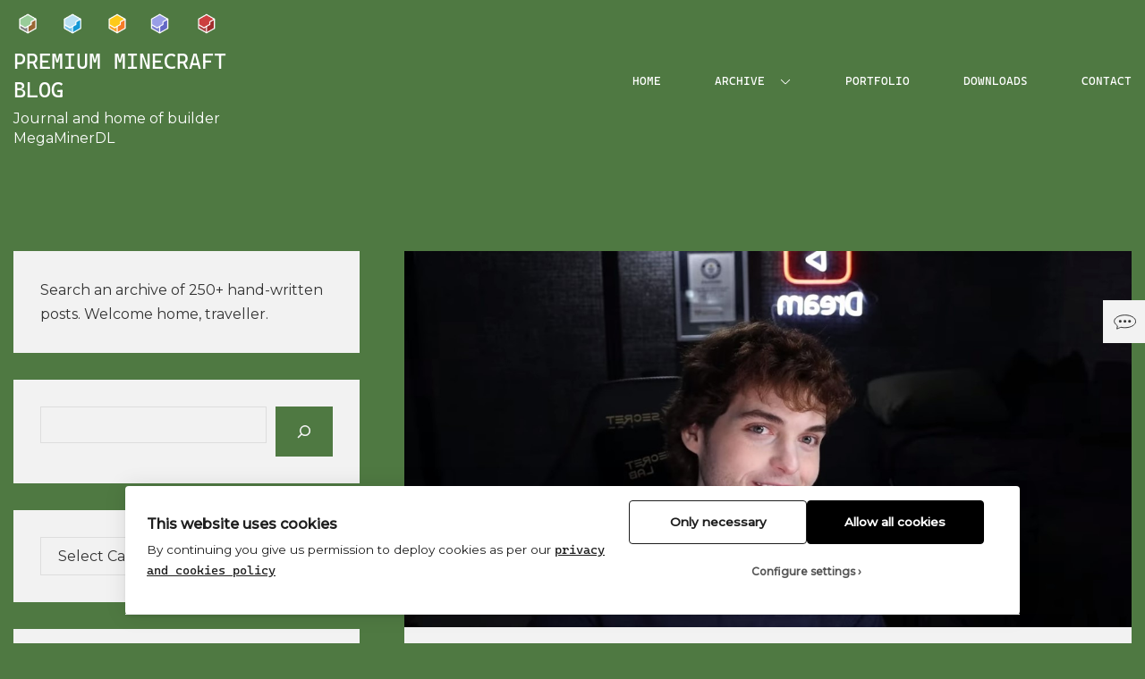

--- FILE ---
content_type: text/html; charset=UTF-8
request_url: https://premiumminecraft.com/breaking-news-youtuber-dream-has-a-face/
body_size: 21811
content:
<!doctype html><html lang="en-GB"><head>
 <script async src="https://www.googletagmanager.com/gtag/js?id=G-1VK4SSVNEK"></script> <script>window.dataLayer = window.dataLayer || [];
		  function gtag(){dataLayer.push(arguments);}
		  gtag('js', new Date());

		  gtag('config', 'G-1VK4SSVNEK');</script> <meta charset="UTF-8"><link rel="preconnect" href="https://fonts.gstatic.com/" crossorigin /><meta name="description" content="Journal and home of builder MegaMinerDL"><meta name="keywords" content="Minecraft, building, architecture, posts, tutorial, video, portfolio"><meta name="author" content=""><meta name="viewport" content="width=device-width, initial-scale=1.0"><meta property="og:type" content="article"><meta property="og:description" content="Journal and home of builder MegaMinerDL"><meta property="og:image" content="https://premiumminecraft.com/wp-content/uploads/2025/09/Banner_small-min.jpg"><meta name="viewport" content="width=device-width, initial-scale=1"><link rel="profile" href="https://gmpg.org/xfn/11"><meta name=twitter:card content="summary_large_image"><meta name=twitter:site content="@megaminerdl"><meta name=twitter:creator content="@megaminerdl"><meta name=twitter:description content="Journal and home of builder MegaMinerDL"><meta name=twitter:image content="https://premiumminecraft.com/wp-content/uploads/2025/09/Banner_small-min.jpg"><title>Breaking news: YouTuber DREAM has a face! &#8211; PREMIUM MINECRAFT BLOG</title><meta name='robots' content='max-image-preview:large' /><link rel='dns-prefetch' href='//fonts.googleapis.com' /><link rel="alternate" type="application/rss+xml" title="PREMIUM MINECRAFT BLOG &raquo; Feed" href="https://premiumminecraft.com/feed/" /><link rel="alternate" type="application/rss+xml" title="PREMIUM MINECRAFT BLOG &raquo; Comments Feed" href="https://premiumminecraft.com/comments/feed/" /> <script type="text/javascript" id="wpp-js" src="https://premiumminecraft.com/wp-content/plugins/wordpress-popular-posts/assets/js/wpp.min.js?ver=7.3.6" data-sampling="0" data-sampling-rate="100" data-api-url="https://premiumminecraft.com/wp-json/wordpress-popular-posts" data-post-id="4278" data-token="f44d84a766" data-lang="0" data-debug="0"></script> <link rel="alternate" type="application/rss+xml" title="PREMIUM MINECRAFT BLOG &raquo; Breaking news: YouTuber DREAM has a face! Comments Feed" href="https://premiumminecraft.com/breaking-news-youtuber-dream-has-a-face/feed/" /><link rel="alternate" title="oEmbed (JSON)" type="application/json+oembed" href="https://premiumminecraft.com/wp-json/oembed/1.0/embed?url=https%3A%2F%2Fpremiumminecraft.com%2Fbreaking-news-youtuber-dream-has-a-face%2F" /><link rel="alternate" title="oEmbed (XML)" type="text/xml+oembed" href="https://premiumminecraft.com/wp-json/oembed/1.0/embed?url=https%3A%2F%2Fpremiumminecraft.com%2Fbreaking-news-youtuber-dream-has-a-face%2F&#038;format=xml" /><style id="litespeed-ccss">.wp-block-archives{box-sizing:border-box}.wp-block-archives-dropdown label{display:block}.wp-block-categories{box-sizing:border-box}ul{box-sizing:border-box}.wp-block-tag-cloud{box-sizing:border-box}.wp-block-tag-cloud a{display:inline-block;margin-right:5px}.wp-block-tag-cloud.is-style-outline{display:flex;flex-wrap:wrap;gap:1ch}.wp-block-tag-cloud.is-style-outline a{border:1px solid;font-size:unset!important;margin-right:0;padding:1ch 2ch;text-decoration:none!important}:root{--wp--preset--font-size--normal:16px;--wp--preset--font-size--huge:42px}.screen-reader-text{clip:rect(1px,1px,1px,1px);word-wrap:normal!important;border:0;-webkit-clip-path:inset(50%);clip-path:inset(50%);height:1px;margin:-1px;overflow:hidden;padding:0;position:absolute;width:1px}body{--wp--preset--color--black:#000;--wp--preset--color--cyan-bluish-gray:#abb8c3;--wp--preset--color--white:#fff;--wp--preset--color--pale-pink:#f78da7;--wp--preset--color--vivid-red:#cf2e2e;--wp--preset--color--luminous-vivid-orange:#ff6900;--wp--preset--color--luminous-vivid-amber:#fcb900;--wp--preset--color--light-green-cyan:#7bdcb5;--wp--preset--color--vivid-green-cyan:#00d084;--wp--preset--color--pale-cyan-blue:#8ed1fc;--wp--preset--color--vivid-cyan-blue:#0693e3;--wp--preset--color--vivid-purple:#9b51e0;--wp--preset--gradient--vivid-cyan-blue-to-vivid-purple:linear-gradient(135deg,rgba(6,147,227,1) 0%,#9b51e0 100%);--wp--preset--gradient--light-green-cyan-to-vivid-green-cyan:linear-gradient(135deg,#7adcb4 0%,#00d082 100%);--wp--preset--gradient--luminous-vivid-amber-to-luminous-vivid-orange:linear-gradient(135deg,rgba(252,185,0,1) 0%,rgba(255,105,0,1) 100%);--wp--preset--gradient--luminous-vivid-orange-to-vivid-red:linear-gradient(135deg,rgba(255,105,0,1) 0%,#cf2e2e 100%);--wp--preset--gradient--very-light-gray-to-cyan-bluish-gray:linear-gradient(135deg,#eee 0%,#a9b8c3 100%);--wp--preset--gradient--cool-to-warm-spectrum:linear-gradient(135deg,#4aeadc 0%,#9778d1 20%,#cf2aba 40%,#ee2c82 60%,#fb6962 80%,#fef84c 100%);--wp--preset--gradient--blush-light-purple:linear-gradient(135deg,#ffceec 0%,#9896f0 100%);--wp--preset--gradient--blush-bordeaux:linear-gradient(135deg,#fecda5 0%,#fe2d2d 50%,#6b003e 100%);--wp--preset--gradient--luminous-dusk:linear-gradient(135deg,#ffcb70 0%,#c751c0 50%,#4158d0 100%);--wp--preset--gradient--pale-ocean:linear-gradient(135deg,#fff5cb 0%,#b6e3d4 50%,#33a7b5 100%);--wp--preset--gradient--electric-grass:linear-gradient(135deg,#caf880 0%,#71ce7e 100%);--wp--preset--gradient--midnight:linear-gradient(135deg,#020381 0%,#2874fc 100%);--wp--preset--font-size--small:13px;--wp--preset--font-size--medium:20px;--wp--preset--font-size--large:36px;--wp--preset--font-size--x-large:42px;--wp--preset--spacing--20:.44rem;--wp--preset--spacing--30:.67rem;--wp--preset--spacing--40:1rem;--wp--preset--spacing--50:1.5rem;--wp--preset--spacing--60:2.25rem;--wp--preset--spacing--70:3.38rem;--wp--preset--spacing--80:5.06rem;--wp--preset--shadow--natural:6px 6px 9px rgba(0,0,0,.2);--wp--preset--shadow--deep:12px 12px 50px rgba(0,0,0,.4);--wp--preset--shadow--sharp:6px 6px 0px rgba(0,0,0,.2);--wp--preset--shadow--outlined:6px 6px 0px -3px rgba(255,255,255,1),6px 6px rgba(0,0,0,1);--wp--preset--shadow--crisp:6px 6px 0px rgba(0,0,0,1)}:root{--ilcc-background-color:#fff;--ilcc-text-color:#1e1e1e;--ilcc-link-color:#1e1e1e;--ilcc-link-color-hover:#555;--ilcc-close-button:#000;--ilcc-close-button-hover:#444;--ilcc-close-button-text:#fff;--ilcc-close-button-hover-text:#fff;--ilcc-settings-background-color:#f9f9f9;--ilcc-settings-border:#eee;--ilcc-toggle-background-color:#e6e6e6;--ilcc-toggle-handle-background-color:#b3b3b3;--ilcc-radius:4px}.iriska-site-header{position:relative;z-index:9;display:flex;align-items:center;justify-content:center}.iriska-site-header:after{content:'';min-height:inherit}.iriska-header-wrapper{width:100%}.iriska-site-logo{line-height:0}.iriska-site-branding{padding:15px 0}.custom-logo-link{display:inline-block}.iriska-display-site-meta .custom-logo-link{margin-bottom:15px}.iriska-site-menu>li:last-child{margin-right:0;padding-right:0}.iriska-main-site-navigation-wrapper,.iriska-menu-logo-wrapper{display:flex;align-items:center}.iriska-logo-position-left .iriska-main-site-navigation-wrapper{justify-content:flex-end}.iriska-main-navigation ul ul li{padding:15px 30px}.iriska-site-title{font-size:24px;line-height:1.3;margin-bottom:0}.iriska-site-description{margin-top:5px;margin-bottom:0;font-size:16px;line-height:22px}.iriska-main-navigation ul ul li{display:block}#iriska-masthead .iriska-main-navigation a{display:block;text-decoration:none}.iriska-back-button-menu-wrapper,.iriska-current-menu-item-text-wrapper{display:none}.iriska-open-menu-button-wrapper{display:flex}.iriska-open-menu-button-wrapper svg path{stroke-width:10px}.iriska-main-navigation ul ul{float:left;position:absolute;top:100%;padding:10px 0;z-index:99999;text-align:left}.iriska-site-menu li{display:inline-block;position:relative;text-transform:uppercase;font-size:13px}.iriska-site-menu>li{margin-right:60px;padding:20px 0}.iriska-site-menu>.menu-item-has-children{padding-right:30px}.iriska-open-sub-menu-button{position:relative;display:inline-block;width:1px;height:7px}.iriska-site-menu .iriska-open-sub-menu-button-wrapper{display:none}.iriska-site-menu .menu-item-has-children>.iriska-open-sub-menu-button-wrapper{display:block}.iriska-site-menu .iriska-open-sub-menu-button-wrapper{text-align:right;position:absolute;width:15px;top:20px;right:0}.iriska-site-menu .sub-menu{border-top:2px solid}.iriska-site-menu .menu-item-has-children .iriska-open-sub-menu-button-element-1{-ms-transform:rotate(-45deg);-webkit-transform:rotate(-45deg);-moz-transform:rotate(-45deg);-o-transform:rotate(-45deg);transform:rotate(-45deg)}.iriska-site-menu .menu-item-has-children .iriska-open-sub-menu-button-element-2{-ms-transform:rotate(45deg);-webkit-transform:rotate(45deg);-moz-transform:rotate(45deg);-o-transform:rotate(45deg);transform:rotate(45deg)}.iriska-site-menu>.menu-item-has-children .iriska-open-sub-menu-button-element-1{right:8px}.iriska-site-menu>.menu-item-has-children .iriska-open-sub-menu-button-element-2{right:4px}#iriska-page #iriska-site-navigation ul{padding-left:0}.iriska-back-button-menu{display:inline-block;margin-bottom:5px}#iriska-page ul{padding-left:40px}.iriska-wrapper-content-single{padding:100px 0}.iriska-single-post-thumbnail-wrapper img{width:100%}.iriska-close-button-comment,.iriska-close-button-sidebar{margin-bottom:30px}.iriska-fixed-button-wrapper{position:fixed;top:0;z-index:8;height:100%;right:0;display:flex;justify-content:center;flex-flow:column}.iriska-fixed-button{display:flex;align-items:center;flex-wrap:wrap;padding:12px;border-bottom:1px solid}.iriska-fixed-button-text{margin-left:10px}.iriska-fixed-button:last-child{border:none}.iriska-close-button{display:inline-block;padding:0 10px}.iriska-close-button-wrapper{text-align:right}.screen-reader-text{border:0;clip:rect(1px,1px,1px,1px);clip-path:inset(50%);height:1px;margin:-1px;overflow:hidden;padding:0;position:absolute;width:1px;word-wrap:normal}*,*:before,*:after{box-sizing:inherit}*{-webkit-box-sizing:border-box;-moz-box-sizing:border-box;box-sizing:border-box}*:before,*:after{-webkit-box-sizing:border-box;-moz-box-sizing:border-box;box-sizing:border-box}.iriska-container{margin-right:auto;margin-left:auto}.iriska-col-sm-3,.iriska-col-md-3,.iriska-col-xs-4,.iriska-col-md-4,.iriska-col-xs-8,.iriska-col-md-8,.iriska-col-sm-9,.iriska-col-md-9{position:relative;min-height:1px;padding-right:15px;padding-left:15px}.iriska-col-xs-4,.iriska-col-xs-8{float:left}.iriska-col-xs-8{width:66.66666667%}.iriska-col-xs-4{width:33.33333333%}html{line-height:1.15;font-family:sans-serif;box-sizing:border-box;-webkit-text-size-adjust:100%;-ms-text-size-adjust:100%}body{margin:0}article,aside,header,main,nav,section{display:block}a{text-decoration:none;background-color:transparent}body,input,select,textarea{font-size:16px;line-height:1.5}h3{clear:both;font-family:'Inconsolata',monospace;margin-top:0;margin-bottom:20px}h3{font-size:24px}p{margin-top:0;margin-bottom:25px;line-height:1.7}p:last-child,ul:last-child{margin-bottom:0}img{border:none;vertical-align:middle;height:auto;max-width:100%}svg:not(:root){overflow:hidden}h3{line-height:1.2;color:inherit}h3 small{line-height:1}h3 small{font-size:65%}small{font-size:80%}ul{margin-top:0;margin-bottom:10px}ul{list-style:disc}label{display:inline-block;max-width:100%}input,select,textarea{color:inherit;font-family:inherit;margin:0}input,textarea{border:1px solid;width:100%;padding:10px 15px;margin-bottom:15px;font-weight:400}input[type=checkbox]{width:auto;border:none;padding:0;margin:0 5px 0 0}input[type=submit]{border:none;font-size:13px;padding:14px 20px;text-transform:uppercase;box-shadow:none;font-family:inherit;margin:0;width:auto}input{outline:none}select{width:100%;padding:10px 15px;border:1px solid}input{overflow:visible}select{text-transform:none}input,select,textarea{font-family:inherit;font-size:inherit;line-height:inherit}input[type=submit]{-webkit-appearance:button}input[type=submit]::-moz-focus-inner{border-style:none}input[type=submit]:-moz-focusring{outline:none}input::-moz-focus-inner{border:0}input{line-height:normal}input[type=checkbox]{-webkit-box-sizing:border-box;-moz-box-sizing:border-box;box-sizing:border-box;padding:0}input[type=checkbox]{line-height:normal;box-sizing:border-box;padding:0}textarea{overflow:auto;width:100%}::-webkit-file-upload-button{-webkit-appearance:button;font:inherit}.clearfix:before,.clearfix:after,.iriska-container:before,.iriska-container:after,.iriska-row:before,.iriska-row:after{display:table;content:" "}.clearfix:after,.iriska-container:after,.iriska-row:after{clear:both}.iriska-single-post-content-wrapper{padding:30px 30px 35px}.iriska-single-post-meta-wrapper a,.iriska-single-post-meta-wrapper a:visited{color:#000}.iriska-single-post-meta-wrapper{font-size:14px}.iriska-single-post-meta-info .iriska-meta-item{display:inline-block}.iriska-meta-item:after{content:'/';margin:0 3px}.iriska-meta-item:last-child:after{display:none}.iriska-post-cat-list{display:block}.iriska-post-cat-list span{margin-right:3px}.iriska-comment-area-wrapper{position:fixed;height:100%;width:50%;top:0;right:0;z-index:99999;overflow-y:auto;-ms-transform:translateX(100%);-webkit-transform:translateX(100%);-moz-transform:translateX(100%);-o-transform:translateX(100%);transform:translateX(100%);visibility:hidden}.iriska-comment-area{padding:50px 30px}.iriska-comments-area .iriska-comments-title{font-size:24px;margin-bottom:30px}.iriska-comments-area .comment-respond{margin-top:80px}.iriska-comment-form-field input,.iriska-comment-form-field textarea{margin-bottom:20px;border:none;display:block}.iriska-comments-area .comment-reply-title{margin-bottom:5px}.iriska-post-cat-list a{font-style:italic}.iriska-sidebar .widget{padding:30px}.widget{margin-bottom:30px}.widget select{width:100%}.widget_tag_cloud .tag-cloud-link{font-size:13px!important;text-transform:uppercase;padding:10px 15px;margin-right:8px;margin-bottom:8px;display:inline-block;float:left}@media (min-width:992px){.iriska-left-side-content{padding-right:25px}.iriska-right-side-content{padding-left:25px}.iriska-col-md-3,.iriska-col-md-4,.iriska-col-md-8,.iriska-col-md-9{float:left}.iriska-col-md-9{width:75%}.iriska-col-md-8{width:66.66666667%}.iriska-col-md-4{width:33.33333333%}.iriska-col-md-3{width:25%}}@media (min-width:993px){.iriska-sidebar-open-button,.iriska-close-button-sidebar{display:none}}@media (min-width:768px) and (max-width:992px){.iriska-comment-area-wrapper{width:80%}}@media (min-width:768px){.iriska-col-sm-3,.iriska-col-sm-9{float:left}.iriska-col-sm-9{width:75%}.iriska-col-sm-3{width:25%}}@media (max-width:992px){.iriska-sidebar-wrapper{position:fixed;height:100%;width:80%;top:0;right:0;z-index:999999;overflow-y:auto;-ms-transform:translateX(100%);-webkit-transform:translateX(100%);-moz-transform:translateX(100%);-o-transform:translateX(100%);transform:translateX(100%);visibility:hidden}.iriska-sidebar-content{padding:50px 30px}.iriska-site-title{font-size:16px}.iriska-site-description{font-size:12px;line-height:18px}}@media (max-width:768px){.iriska-comment-area-wrapper{width:100%}.iriska-comments-area .comment-respond{margin-top:60px;margin-bottom:0}.iriska-sidebar-wrapper{width:100%}.iriska-single-post-content-wrapper,.iriska-sidebar .widget,.iriska-sidebar-content,.iriska-comment-area{padding-left:20px;padding-right:20px}#iriska-page ul{padding-left:15px}.iriska-wrapper-content-single{padding:50px 0}h3{font-size:22px}.iriska-main-navigation-wrapper #iriska-site-navigation.iriska-main-navigation{padding:70px 30px 30px}.iriska-main-site-navigation-wrapper .iriska-main-navigation-wrapper .iriska-close-button-wrapper{top:30px;right:30px}.iriska-site-menu li{font-size:20px;padding:15px 0}}@media (max-width:540px){.iriska-site-branding-wrapper,.iriska-main-site-navigation-wrapper{width:50%}.iriska-fixed-button{font-size:14px;padding:8px}.iriska-fixed-button svg{width:20px;height:12px}.iriska-fixed-button .iriska-fixed-button-text{margin-left:5px}}input[type=submit]{background-color:#fff}.iriska-close-button svg path{fill:#fff}input[type=submit]{color:#333}a,a:visited{color:#4f7942}.iriska-wrapper-content-single,.iriska-sidebar-wrapper,.iriska-comment-area-wrapper,body{background-color:#4f7942}.iriska-comment-area-wrapper,body{color:#000}.iriska-sidebar .widget,.iriska-single-post-content-wrapper,.iriska-fixed-button,.iriska-site-content input:not([type=button]):not([type=reset]):not([type=submit]),.iriska-site-content select,.iriska-site-content textarea{background-color:#f2f2f2}.iriska-sidebar .widget,.iriska-single-post-content-wrapper,.iriska-sidebar .widget a,.iriska-single-post-meta-wrapper a,.iriska-single-post-meta-wrapper a:visited,#cancel-comment-reply-link,.iriska-fixed-button,.iriska-site-content input:not([type=submit]),.iriska-site-content select,.iriska-site-content textarea{color:#333}.iriska-fixed-button svg path{fill:#333;stroke:#333}.iriska-fixed-button,input:not([type=submit]),textarea,select{border-color:#ddd}.iriska-site-header{background-color:#4f7942}.iriska-site-menu .sub-menu{background-color:#4f7942}.iriska-site-header,.iriska-site-header a,.iriska-site-menu li a,.iriska-site-menu li a:visited{color:#fff}.iriska-site-menu .iriska-open-sub-menu-button{background-color:#fff}.iriska-open-menu-button-wrapper svg path,.iriska-close-button-menu svg path,.iriska-back-button-menu svg path{fill:#fff;stroke:#fff}.iriska-site-menu .sub-menu,.iriska-site-header .iriska-current-menu-item-text-wrapper{border-color:#fff}.iriska-site-header .iriska-current-menu-item-text{color:#fff}.iriska-site-header{box-shadow:0 0 10px 0 rgba(85,85,85,0)}.iriska-main-navigation ul ul{box-shadow:0 2px 5px 0 rgba(85,85,85,0)}.iriska-site-title a,.iriska-site-description{color:#fff}.iriska-site-header{min-height:100px}.iriska-site-branding img{width:80.00%}@media (min-width:768px) and (max-width:992px){.iriska-site-header{min-height:80px}.iriska-site-branding img{width:100%}}@media (max-width:768px){.iriska-site-header{min-height:60px}.iriska-site-branding img{width:80%}}@media (max-width:1200px){.iriska-main-navigation-wrapper{position:fixed;width:100%;height:100vh;z-index:999999;left:0;top:0;text-align:center;overflow-y:auto;opacity:0;transform:translateY(-100%);background-color:#4f7942}.iriska-main-navigation-wrapper .iriska-main-navigation{display:flex;align-items:center;justify-content:center;min-height:100vh;width:100%;padding:210px 100px 100px}.iriska-main-navigation-wrapper .iriska-close-button-wrapper{position:absolute;top:100px;right:100px}#iriska-site-navigation .iriska-site-menu>li{font-size:25px;display:block;padding:20px 0}.iriska-site-menu .menu-item-has-children{margin:0}#iriska-masthead .iriska-site-menu .menu-item-has-children>.iriska-open-sub-menu-button-wrapper{width:50px;position:relative;display:inline-block;top:0;left:0;z-index:9;opacity:1;text-align:center}#iriska-masthead .iriska-site-menu .iriska-open-sub-menu-button{height:12px}#iriska-masthead .iriska-site-menu .menu-item-has-children .iriska-open-sub-menu-button-element-1{right:4px;top:0}#iriska-masthead .iriska-site-menu .menu-item-has-children .iriska-open-sub-menu-button-element-2{right:-3px;top:0}.iriska-site-menu,.iriska-site-menu ul{list-style:none;margin:0;padding-left:0;position:relative}.iriska-site-menu .sub-menu{transform:translateY(100vh)!important;height:0;opacity:0;left:0!important;overflow-y:hidden;padding:0;box-shadow:none;width:auto;float:none;text-align:center}#iriska-masthead .iriska-site-menu .menu-item a{display:inline-block}.iriska-current-menu-item-text-wrapper{border-bottom:1px solid;padding-bottom:10px;margin-bottom:10px;text-transform:uppercase}.iriska-main-navigation .iriska-site-menu .sub-menu li{padding:10px 0;font-size:20px}#iriska-masthead .iriska-site-menu .sub-menu{border-top:none;background-color:transparent}.iriska-site-menu li{margin-right:0}}@media (min-width:1201px){.iriska-open-menu-button-wrapper,.iriska-main-navigation-wrapper .iriska-close-button-wrapper{display:none}.iriska-main-navigation .iriska-site-menu .sub-menu{width:250px;display:none}}.iriska-container{max-width:100%}h3{font-weight:500;font-family:"Inconsolata",sans-serif}body{font-weight:400;font-family:"Montserrat",sans-serif}.iriska-site-menu li,.iriska-post-cat-list span{font-weight:500}</style><script>WebFontConfig={google:{families:["Montserrat:400,500","Inconsolata&display=swap"]}};if ( typeof WebFont === "object" && typeof WebFont.load === "function" ) { WebFont.load( WebFontConfig ); }</script><script data-optimized="1" src="https://premiumminecraft.com/wp-content/plugins/litespeed-cache/assets/js/webfontloader.min.js"></script><link rel="preload" data-asynced="1" data-optimized="2" as="style" onload="this.onload=null;this.rel='stylesheet'" href="https://premiumminecraft.com/wp-content/litespeed/css/29ca47ace43a8bc038e1579dff4f67ba.css?ver=4f05c" /><script>!function(a){"use strict";var b=function(b,c,d){function e(a){return h.body?a():void setTimeout(function(){e(a)})}function f(){i.addEventListener&&i.removeEventListener("load",f),i.media=d||"all"}var g,h=a.document,i=h.createElement("link");if(c)g=c;else{var j=(h.body||h.getElementsByTagName("head")[0]).childNodes;g=j[j.length-1]}var k=h.styleSheets;i.rel="stylesheet",i.href=b,i.media="only x",e(function(){g.parentNode.insertBefore(i,c?g:g.nextSibling)});var l=function(a){for(var b=i.href,c=k.length;c--;)if(k[c].href===b)return a();setTimeout(function(){l(a)})};return i.addEventListener&&i.addEventListener("load",f),i.onloadcssdefined=l,l(f),i};"undefined"!=typeof exports?exports.loadCSS=b:a.loadCSS=b}("undefined"!=typeof global?global:this);!function(a){if(a.loadCSS){var b=loadCSS.relpreload={};if(b.support=function(){try{return a.document.createElement("link").relList.supports("preload")}catch(b){return!1}},b.poly=function(){for(var b=a.document.getElementsByTagName("link"),c=0;c<b.length;c++){var d=b[c];"preload"===d.rel&&"style"===d.getAttribute("as")&&(a.loadCSS(d.href,d,d.getAttribute("media")),d.rel=null)}},!b.support()){b.poly();var c=a.setInterval(b.poly,300);a.addEventListener&&a.addEventListener("load",function(){b.poly(),a.clearInterval(c)}),a.attachEvent&&a.attachEvent("onload",function(){a.clearInterval(c)})}}}(this);</script> <style id='wp-block-image-inline-css' type='text/css'>.wp-block-image>a,.wp-block-image>figure>a{display:inline-block}.wp-block-image img{box-sizing:border-box;height:auto;max-width:100%;vertical-align:bottom}@media not (prefers-reduced-motion){.wp-block-image img.hide{visibility:hidden}.wp-block-image img.show{animation:show-content-image .4s}}.wp-block-image[style*=border-radius] img,.wp-block-image[style*=border-radius]>a{border-radius:inherit}.wp-block-image.has-custom-border img{box-sizing:border-box}.wp-block-image.aligncenter{text-align:center}.wp-block-image.alignfull>a,.wp-block-image.alignwide>a{width:100%}.wp-block-image.alignfull img,.wp-block-image.alignwide img{height:auto;width:100%}.wp-block-image .aligncenter,.wp-block-image .alignleft,.wp-block-image .alignright,.wp-block-image.aligncenter,.wp-block-image.alignleft,.wp-block-image.alignright{display:table}.wp-block-image .aligncenter>figcaption,.wp-block-image .alignleft>figcaption,.wp-block-image .alignright>figcaption,.wp-block-image.aligncenter>figcaption,.wp-block-image.alignleft>figcaption,.wp-block-image.alignright>figcaption{caption-side:bottom;display:table-caption}.wp-block-image .alignleft{float:left;margin:.5em 1em .5em 0}.wp-block-image .alignright{float:right;margin:.5em 0 .5em 1em}.wp-block-image .aligncenter{margin-left:auto;margin-right:auto}.wp-block-image :where(figcaption){margin-bottom:1em;margin-top:.5em}.wp-block-image.is-style-circle-mask img{border-radius:9999px}@supports ((-webkit-mask-image:none) or (mask-image:none)) or (-webkit-mask-image:none){.wp-block-image.is-style-circle-mask img{border-radius:0;-webkit-mask-image:url('data:image/svg+xml;utf8,<svg viewBox="0 0 100 100" xmlns="http://www.w3.org/2000/svg"><circle cx="50" cy="50" r="50"/></svg>');mask-image:url('data:image/svg+xml;utf8,<svg viewBox="0 0 100 100" xmlns="http://www.w3.org/2000/svg"><circle cx="50" cy="50" r="50"/></svg>');mask-mode:alpha;-webkit-mask-position:center;mask-position:center;-webkit-mask-repeat:no-repeat;mask-repeat:no-repeat;-webkit-mask-size:contain;mask-size:contain}}:root :where(.wp-block-image.is-style-rounded img,.wp-block-image .is-style-rounded img){border-radius:9999px}.wp-block-image figure{margin:0}.wp-lightbox-container{display:flex;flex-direction:column;position:relative}.wp-lightbox-container img{cursor:zoom-in}.wp-lightbox-container img:hover+button{opacity:1}.wp-lightbox-container button{align-items:center;backdrop-filter:blur(16px) saturate(180%);background-color:#5a5a5a40;border:none;border-radius:4px;cursor:zoom-in;display:flex;height:20px;justify-content:center;opacity:0;padding:0;position:absolute;right:16px;text-align:center;top:16px;width:20px;z-index:100}@media not (prefers-reduced-motion){.wp-lightbox-container button{transition:opacity .2s ease}}.wp-lightbox-container button:focus-visible{outline:3px auto #5a5a5a40;outline:3px auto -webkit-focus-ring-color;outline-offset:3px}.wp-lightbox-container button:hover{cursor:pointer;opacity:1}.wp-lightbox-container button:focus{opacity:1}.wp-lightbox-container button:focus,.wp-lightbox-container button:hover,.wp-lightbox-container button:not(:hover):not(:active):not(.has-background){background-color:#5a5a5a40;border:none}.wp-lightbox-overlay{box-sizing:border-box;cursor:zoom-out;height:100vh;left:0;overflow:hidden;position:fixed;top:0;visibility:hidden;width:100%;z-index:100000}.wp-lightbox-overlay .close-button{align-items:center;cursor:pointer;display:flex;justify-content:center;min-height:40px;min-width:40px;padding:0;position:absolute;right:calc(env(safe-area-inset-right) + 16px);top:calc(env(safe-area-inset-top) + 16px);z-index:5000000}.wp-lightbox-overlay .close-button:focus,.wp-lightbox-overlay .close-button:hover,.wp-lightbox-overlay .close-button:not(:hover):not(:active):not(.has-background){background:none;border:none}.wp-lightbox-overlay .lightbox-image-container{height:var(--wp--lightbox-container-height);left:50%;overflow:hidden;position:absolute;top:50%;transform:translate(-50%,-50%);transform-origin:top left;width:var(--wp--lightbox-container-width);z-index:9999999999}.wp-lightbox-overlay .wp-block-image{align-items:center;box-sizing:border-box;display:flex;height:100%;justify-content:center;margin:0;position:relative;transform-origin:0 0;width:100%;z-index:3000000}.wp-lightbox-overlay .wp-block-image img{height:var(--wp--lightbox-image-height);min-height:var(--wp--lightbox-image-height);min-width:var(--wp--lightbox-image-width);width:var(--wp--lightbox-image-width)}.wp-lightbox-overlay .wp-block-image figcaption{display:none}.wp-lightbox-overlay button{background:none;border:none}.wp-lightbox-overlay .scrim{background-color:#fff;height:100%;opacity:.9;position:absolute;width:100%;z-index:2000000}.wp-lightbox-overlay.active{visibility:visible}@media not (prefers-reduced-motion){.wp-lightbox-overlay.active{animation:turn-on-visibility .25s both}.wp-lightbox-overlay.active img{animation:turn-on-visibility .35s both}.wp-lightbox-overlay.show-closing-animation:not(.active){animation:turn-off-visibility .35s both}.wp-lightbox-overlay.show-closing-animation:not(.active) img{animation:turn-off-visibility .25s both}.wp-lightbox-overlay.zoom.active{animation:none;opacity:1;visibility:visible}.wp-lightbox-overlay.zoom.active .lightbox-image-container{animation:lightbox-zoom-in .4s}.wp-lightbox-overlay.zoom.active .lightbox-image-container img{animation:none}.wp-lightbox-overlay.zoom.active .scrim{animation:turn-on-visibility .4s forwards}.wp-lightbox-overlay.zoom.show-closing-animation:not(.active){animation:none}.wp-lightbox-overlay.zoom.show-closing-animation:not(.active) .lightbox-image-container{animation:lightbox-zoom-out .4s}.wp-lightbox-overlay.zoom.show-closing-animation:not(.active) .lightbox-image-container img{animation:none}.wp-lightbox-overlay.zoom.show-closing-animation:not(.active) .scrim{animation:turn-off-visibility .4s forwards}}@keyframes show-content-image{0%{visibility:hidden}99%{visibility:hidden}to{visibility:visible}}@keyframes turn-on-visibility{0%{opacity:0}to{opacity:1}}@keyframes turn-off-visibility{0%{opacity:1;visibility:visible}99%{opacity:0;visibility:visible}to{opacity:0;visibility:hidden}}@keyframes lightbox-zoom-in{0%{transform:translate(calc((-100vw + var(--wp--lightbox-scrollbar-width))/2 + var(--wp--lightbox-initial-left-position)),calc(-50vh + var(--wp--lightbox-initial-top-position))) scale(var(--wp--lightbox-scale))}to{transform:translate(-50%,-50%) scale(1)}}@keyframes lightbox-zoom-out{0%{transform:translate(-50%,-50%) scale(1);visibility:visible}99%{visibility:visible}to{transform:translate(calc((-100vw + var(--wp--lightbox-scrollbar-width))/2 + var(--wp--lightbox-initial-left-position)),calc(-50vh + var(--wp--lightbox-initial-top-position))) scale(var(--wp--lightbox-scale));visibility:hidden}}
/*# sourceURL=https://premiumminecraft.com/wp-includes/blocks/image/style.min.css */</style> <script data-optimized="1" type="text/javascript" id="ilcc-vendor-js-before">window.YETT_BLACKLIST=[/facebook.com/,/connect.facebook.net/,/google-analytics.com/,/googletagmanager.com/,/_ga/,/_gid/,/GoogleAdServingTest/,/__gads/,/__gpi/,/_ga_1VK4SSVNEK/,/rlCached/,/YSC/,/VISITOR_INFO1_LIVE/];window.YETT_WHITELIST=[/WP-Optimize/,/tablesorter-savesort/,/nitropack_webhook_sync/,/nitropack_apwarning/,/ilcc_concent_categories/,/ilcc_has_preferences/]</script> <script data-optimized="1" type="text/javascript" src="https://premiumminecraft.com/wp-content/litespeed/js/0bc84b6d1cb3df877d7701b92eed002a.js?ver=d002a" id="ilcc-vendor-js"></script> <script type="text/javascript" src="https://premiumminecraft.com/wp-includes/js/jquery/jquery.min.js" id="jquery-core-js"></script> <script data-optimized="1" type="text/javascript" src="https://premiumminecraft.com/wp-content/litespeed/js/1310412f35382c30f09c70722814e52a.js?ver=4e52a" id="jquery-migrate-js"></script> <script data-optimized="1" type="text/javascript" src="https://premiumminecraft.com/wp-content/litespeed/js/a4ac0299cb1dcc6b507bb6181532dd29.js?ver=2dd29" id="table-sorter-js"></script> <script data-optimized="1" type="text/javascript" src="https://premiumminecraft.com/wp-content/litespeed/js/5987ea210d1af9c2c999df7e940d5428.js?ver=d5428" id="table-sorter-metadata-js"></script> <script data-optimized="1" type="text/javascript" src="https://premiumminecraft.com/wp-content/litespeed/js/2b477e3e0db7664ecdcc5822b3b8cc54.js?ver=8cc54" id="table-sorter-custom-js-js"></script> <link rel="https://api.w.org/" href="https://premiumminecraft.com/wp-json/" /><link rel="alternate" title="JSON" type="application/json" href="https://premiumminecraft.com/wp-json/wp/v2/posts/4278" /><link rel="EditURI" type="application/rsd+xml" title="RSD" href="https://premiumminecraft.com/xmlrpc.php?rsd" /><meta name="generator" content="WordPress 6.9" /><link rel="canonical" href="https://premiumminecraft.com/breaking-news-youtuber-dream-has-a-face/" /><link rel='shortlink' href='https://premiumminecraft.com/?p=4278' /> <script data-optimized="1" type="text/javascript" async defer data-pin-color=""  data-pin-hover="true"
			src="https://premiumminecraft.com/wp-content/litespeed/js/a2ba4802be2f6e62dd0859bc7ac40bdd.js?ver=40bdd"></script> <link rel="apple-touch-icon" sizes="180x180" href="/wp-content/uploads/fbrfg/apple-touch-icon.png"><link rel="icon" type="image/png" sizes="32x32" href="/wp-content/uploads/fbrfg/favicon-32x32.png"><link rel="icon" type="image/png" sizes="16x16" href="/wp-content/uploads/fbrfg/favicon-16x16.png"><link rel="manifest" href="/wp-content/uploads/fbrfg/site.webmanifest"><link rel="mask-icon" href="/wp-content/uploads/fbrfg/safari-pinned-tab.svg" color="#5bbad5"><link rel="shortcut icon" href="/wp-content/uploads/fbrfg/favicon.ico"><meta name="msapplication-TileColor" content="#da532c"><meta name="msapplication-config" content="/wp-content/uploads/fbrfg/browserconfig.xml"><meta name="theme-color" content="#ffffff"><link rel="pingback" href="https://premiumminecraft.com/xmlrpc.php"></head><body class="wp-singular post-template-default single single-post postid-4278 single-format-standard wp-custom-logo wp-theme-iriska iriska-theme iriska-smooth-scroll"><div id="iriska-page" class="iriska-site-wrapper">
<a class="iriska-skip-link screen-reader-text" href="#iriska-content">Skip to content</a><header id="iriska-masthead" class="iriska-site-header "><div class="iriska-header-wrapper"><div class="iriska-container"><div class="iriska-row"><div class="iriska-menu-logo-wrapper iriska-logo-position-left clearfix"><div class="iriska-site-branding-wrapper iriska-col-md-3 iriska-col-sm-3 iriska-col-xs-4"><div class="iriska-site-branding"><div class="iriska-site-logo iriska-display-site-meta">
<a href="https://premiumminecraft.com/" class="custom-logo-link" rel="home"><img data-lazyloaded="1" src="[data-uri]" width="2000" height="200" data-src="https://premiumminecraft.com/wp-content/uploads/2023/11/LOGO_WHITE.png" class="custom-logo" alt="WHITE OUTLINE COLORFUL CUBE LOGOS" decoding="async" fetchpriority="high" data-srcset="https://premiumminecraft.com/wp-content/uploads/2023/11/LOGO_WHITE.png 2000w, https://premiumminecraft.com/wp-content/uploads/2023/11/LOGO_WHITE-300x30.png 300w, https://premiumminecraft.com/wp-content/uploads/2023/11/LOGO_WHITE-1024x102.png 1024w, https://premiumminecraft.com/wp-content/uploads/2023/11/LOGO_WHITE-768x77.png 768w, https://premiumminecraft.com/wp-content/uploads/2023/11/LOGO_WHITE-1536x154.png 1536w, https://premiumminecraft.com/wp-content/uploads/2023/11/LOGO_WHITE-700x70.png 700w" data-sizes="(max-width: 2000px) 100vw, 2000px" /><noscript><img width="2000" height="200" src="https://premiumminecraft.com/wp-content/uploads/2023/11/LOGO_WHITE.png" class="custom-logo" alt="WHITE OUTLINE COLORFUL CUBE LOGOS" decoding="async" fetchpriority="high" srcset="https://premiumminecraft.com/wp-content/uploads/2023/11/LOGO_WHITE.png 2000w, https://premiumminecraft.com/wp-content/uploads/2023/11/LOGO_WHITE-300x30.png 300w, https://premiumminecraft.com/wp-content/uploads/2023/11/LOGO_WHITE-1024x102.png 1024w, https://premiumminecraft.com/wp-content/uploads/2023/11/LOGO_WHITE-768x77.png 768w, https://premiumminecraft.com/wp-content/uploads/2023/11/LOGO_WHITE-1536x154.png 1536w, https://premiumminecraft.com/wp-content/uploads/2023/11/LOGO_WHITE-700x70.png 700w" sizes="(max-width: 2000px) 100vw, 2000px" /></noscript></a></div><div class="iriska-site-meta"><p class="iriska-site-title"><a href="https://premiumminecraft.com/" rel="home">PREMIUM MINECRAFT BLOG</a></p><p class="iriska-site-description">Journal and home of builder MegaMinerDL</p></div></div></div><div class="iriska-main-site-navigation-wrapper iriska-col-md-9 iriska-col-sm-9 iriska-col-xs-8"><div class="iriska-main-navigation-wrapper"><div class="iriska-close-button-wrapper"><div class="iriska-close-button iriska-close-button-menu">
<svg version="1.1" xmlns="http://www.w3.org/2000/svg" xmlns:xlink="http://www.w3.org/1999/xlink" preserveAspectRatio="xMidYMid meet" viewBox="0 0 250 250" width="25" height="25"><path d="M13.63 3.02L246.98 236.37L236.37 246.98L3.02 13.63L13.63 3.02Z" opacity="1" fill-opacity="1"></path><path d="M246.98 13.63L13.63 246.98L3.02 236.37L236.37 3.02L246.98 13.63Z" opacity="1" fill-opacity="1"></path></svg></div></div><nav id="iriska-site-navigation" class="iriska-main-navigation"><div class="menu-iriska-container"><div class="iriska-back-button-menu-wrapper"><span class="iriska-back-button-menu"><svg version="1.1" xmlns="http://www.w3.org/2000/svg" xmlns:xlink="http://www.w3.org/1999/xlink" preserveAspectRatio="xMidYMid meet" viewBox="0 0 300 90" width="30" height="9"><path d="M0 38.3L300 38.3L300 53.3L0 53.3L0 38.3Z" opacity="1" fill-opacity="1"></path><path d="M5.13 40.3L99.1 74.5L93.97 88.59L0 54.39L5.13 40.3Z" opacity="1" fill-opacity="1"></path><path d="M99.1 17.1L5.13 51.3L0 37.2L93.97 3L99.1 17.1Z" opacity="1" fill-opacity="1"></path></svg></span></div><div class="iriska-current-menu-item-text-wrapper"><span class="iriska-current-menu-item-text"></span></div><ul id="iriska-primary-menu" class="iriska-site-menu clearfix"><li id="menu-item-9403" class="menu-item menu-item-type-post_type menu-item-object-page menu-item-home menu-item-9403"><a href="https://premiumminecraft.com/">HOME</a><div class="iriska-open-sub-menu-button-wrapper"><span class="iriska-open-sub-menu-button iriska-open-sub-menu-button-element-1"></span><span class="iriska-open-sub-menu-button iriska-open-sub-menu-button-element-2"></span></div></li><li id="menu-item-9401" class="menu-item menu-item-type-post_type menu-item-object-page current_page_parent menu-item-has-children menu-item-9401"><a href="https://premiumminecraft.com/read-the-blog/">ARCHIVE</a><div class="iriska-open-sub-menu-button-wrapper"><span class="iriska-open-sub-menu-button iriska-open-sub-menu-button-element-1"></span><span class="iriska-open-sub-menu-button iriska-open-sub-menu-button-element-2"></span></div><ul class="sub-menu"><li id="menu-item-9422" class="menu-item menu-item-type-taxonomy menu-item-object-category menu-item-9422"><a href="https://premiumminecraft.com/category/creative/">creative</a><div class="iriska-open-sub-menu-button-wrapper"><span class="iriska-open-sub-menu-button iriska-open-sub-menu-button-element-1"></span><span class="iriska-open-sub-menu-button iriska-open-sub-menu-button-element-2"></span></div></li><li id="menu-item-9423" class="menu-item menu-item-type-taxonomy menu-item-object-category current-post-ancestor current-menu-parent current-post-parent menu-item-9423"><a href="https://premiumminecraft.com/category/updates/">updates</a><div class="iriska-open-sub-menu-button-wrapper"><span class="iriska-open-sub-menu-button iriska-open-sub-menu-button-element-1"></span><span class="iriska-open-sub-menu-button iriska-open-sub-menu-button-element-2"></span></div></li><li id="menu-item-9424" class="menu-item menu-item-type-taxonomy menu-item-object-category menu-item-9424"><a href="https://premiumminecraft.com/category/variety/">variety</a><div class="iriska-open-sub-menu-button-wrapper"><span class="iriska-open-sub-menu-button iriska-open-sub-menu-button-element-1"></span><span class="iriska-open-sub-menu-button iriska-open-sub-menu-button-element-2"></span></div></li><li id="menu-item-9425" class="menu-item menu-item-type-taxonomy menu-item-object-category menu-item-9425"><a href="https://premiumminecraft.com/category/survival/">survival</a><div class="iriska-open-sub-menu-button-wrapper"><span class="iriska-open-sub-menu-button iriska-open-sub-menu-button-element-1"></span><span class="iriska-open-sub-menu-button iriska-open-sub-menu-button-element-2"></span></div></li><li id="menu-item-9426" class="menu-item menu-item-type-taxonomy menu-item-object-category menu-item-9426"><a href="https://premiumminecraft.com/category/tutorials/">tutorials</a><div class="iriska-open-sub-menu-button-wrapper"><span class="iriska-open-sub-menu-button iriska-open-sub-menu-button-element-1"></span><span class="iriska-open-sub-menu-button iriska-open-sub-menu-button-element-2"></span></div></li><li id="menu-item-9427" class="menu-item menu-item-type-taxonomy menu-item-object-category menu-item-9427"><a href="https://premiumminecraft.com/category/servers/">servers</a><div class="iriska-open-sub-menu-button-wrapper"><span class="iriska-open-sub-menu-button iriska-open-sub-menu-button-element-1"></span><span class="iriska-open-sub-menu-button iriska-open-sub-menu-button-element-2"></span></div></li><li id="menu-item-9428" class="menu-item menu-item-type-taxonomy menu-item-object-category menu-item-9428"><a href="https://premiumminecraft.com/category/tools/">tools</a><div class="iriska-open-sub-menu-button-wrapper"><span class="iriska-open-sub-menu-button iriska-open-sub-menu-button-element-1"></span><span class="iriska-open-sub-menu-button iriska-open-sub-menu-button-element-2"></span></div></li><li id="menu-item-9429" class="menu-item menu-item-type-taxonomy menu-item-object-category menu-item-9429"><a href="https://premiumminecraft.com/category/redstone/">redstone</a><div class="iriska-open-sub-menu-button-wrapper"><span class="iriska-open-sub-menu-button iriska-open-sub-menu-button-element-1"></span><span class="iriska-open-sub-menu-button iriska-open-sub-menu-button-element-2"></span></div></li></ul></li><li id="menu-item-10635" class="menu-item menu-item-type-post_type menu-item-object-page menu-item-10635"><a href="https://premiumminecraft.com/portfolio/">PORTFOLIO</a><div class="iriska-open-sub-menu-button-wrapper"><span class="iriska-open-sub-menu-button iriska-open-sub-menu-button-element-1"></span><span class="iriska-open-sub-menu-button iriska-open-sub-menu-button-element-2"></span></div></li><li id="menu-item-13133" class="menu-item menu-item-type-post_type menu-item-object-page menu-item-13133"><a href="https://premiumminecraft.com/maps/">DOWNLOADS</a><div class="iriska-open-sub-menu-button-wrapper"><span class="iriska-open-sub-menu-button iriska-open-sub-menu-button-element-1"></span><span class="iriska-open-sub-menu-button iriska-open-sub-menu-button-element-2"></span></div></li><li id="menu-item-10670" class="menu-item menu-item-type-post_type menu-item-object-page menu-item-10670"><a href="https://premiumminecraft.com/contact/">CONTACT</a><div class="iriska-open-sub-menu-button-wrapper"><span class="iriska-open-sub-menu-button iriska-open-sub-menu-button-element-1"></span><span class="iriska-open-sub-menu-button iriska-open-sub-menu-button-element-2"></span></div></li></ul></div></nav></div><div class="iriska-open-menu-button-wrapper">
<svg version="1.1" xmlns="http://www.w3.org/2000/svg" xmlns:xlink="http://www.w3.org/1999/xlink" preserveAspectRatio="xMidYMid meet" viewBox="0 0 250 170" width="25" height="17"><path d="M0 0L250 0L250 10L0 10L0 0Z" opacity="1" fill-opacity="1"></path><path d="M0 79.97L250 79.97L250 89.97L0 89.97L0 79.97Z" opacity="1" fill-opacity="1"></path><path d="M0 160L250 160L250 170L0 170L0 160Z" opacity="1" fill-opacity="1"></path></svg></div></div></div></div></div></div></header><div id="iriska-content" class="iriska-site-content "><div id="iriska-primary" class="iriska-content-area"><main id="iriska-main" class="iriska-site-main"><div class="iriska-wrapper-content iriska-wrapper-content-single"><div class="iriska-container"><div class="iriska-row"><div class="iriska-col-md-4 iriska-left-side-content iriska-main-sidebar-wrapper"><div class="iriska-sidebar-wrapper iriska-single-sidebar"><div class="iriska-sidebar-content"><div class="iriska-close-button-wrapper"><div class="iriska-close-button iriska-close-button-sidebar">
<svg version="1.1" xmlns="http://www.w3.org/2000/svg" xmlns:xlink="http://www.w3.org/1999/xlink" preserveAspectRatio="xMidYMid meet" viewBox="0 0 250 250" width="25" height="25"><path d="M13.63 3.02L246.98 236.37L236.37 246.98L3.02 13.63L13.63 3.02Z" opacity="1" fill-opacity="1"></path><path d="M246.98 13.63L13.63 246.98L3.02 236.37L236.37 3.02L246.98 13.63Z" opacity="1" fill-opacity="1"></path></svg></div></div><div id="iriska-main-widgets-area" class="iriska-sidebar widget-area"><aside id="block-147" class="widget widget_block widget_text"><p>Search an archive of 250+ hand-written posts. Welcome home, traveller.</p></aside><aside id="block-130" class="widget widget_block widget_search"><form role="search" method="get" action="https://premiumminecraft.com/" class="wp-block-search__button-inside wp-block-search__icon-button wp-block-search"    ><label class="wp-block-search__label screen-reader-text" for="wp-block-search__input-1" >Search</label><div class="wp-block-search__inside-wrapper"  style="width: 100%"><input class="wp-block-search__input" id="wp-block-search__input-1" placeholder="" value="" type="search" name="s" required /><button aria-label="Szukaj" class="wp-block-search__button has-text-color has-background has-icon wp-element-button" type="submit"  style="color: #f2f2f2;background-color: #4f7942"><svg class="search-icon" viewBox="0 0 24 24" width="24" height="24">
<path d="M13 5c-3.3 0-6 2.7-6 6 0 1.4.5 2.7 1.3 3.7l-3.8 3.8 1.1 1.1 3.8-3.8c1 .8 2.3 1.3 3.7 1.3 3.3 0 6-2.7 6-6S16.3 5 13 5zm0 10.5c-2.5 0-4.5-2-4.5-4.5s2-4.5 4.5-4.5 4.5 2 4.5 4.5-2 4.5-4.5 4.5z"></path>
</svg></button></div></form></aside><aside id="block-131" class="widget widget_block widget_categories"><div class="wp-block-categories-dropdown wp-block-categories"><label class="wp-block-categories__label screen-reader-text" for="wp-block-categories-1">Categories</label><select  name='category_name' id='wp-block-categories-1' class='postform'><option value='-1'>Select Category</option><option class="level-0" value="creative">creative&nbsp;&nbsp;(94)</option><option class="level-0" value="redstone">redstone&nbsp;&nbsp;(11)</option><option class="level-0" value="servers">servers&nbsp;&nbsp;(27)</option><option class="level-0" value="survival">survival&nbsp;&nbsp;(43)</option><option class="level-0" value="tools">tools&nbsp;&nbsp;(27)</option><option class="level-0" value="tutorials">tutorials&nbsp;&nbsp;(46)</option><option class="level-0" value="updates">updates&nbsp;&nbsp;(64)</option><option class="level-0" value="variety">variety&nbsp;&nbsp;(63)</option>
</select><script data-optimized="1" type="text/javascript">(([dropdownId,homeUrl])=>{const dropdown=document.getElementById(dropdownId);function onSelectChange(){setTimeout(()=>{if('escape'===dropdown.dataset.lastkey){return}
if(dropdown.value&&dropdown instanceof HTMLSelectElement){const url=new URL(homeUrl);url.searchParams.set(dropdown.name,dropdown.value);location.href=url.href}},250)}
function onKeyUp(event){if('Escape'===event.key){dropdown.dataset.lastkey='escape'}else{delete dropdown.dataset.lastkey}}
function onClick(){delete dropdown.dataset.lastkey}
dropdown.addEventListener('keyup',onKeyUp);dropdown.addEventListener('click',onClick);dropdown.addEventListener('change',onSelectChange)})(["wp-block-categories-1","https://premiumminecraft.com"])</script> </div></aside><aside id="taxonomy_dropdown_widget-6" class="widget widget_taxonomy_dropdown_widget">
<select name="taxonomy_dropdown_widget_dropdown_6" class="taxonomy_dropdown_widget_dropdown" onchange="document.location.href=this.options[this.selectedIndex].value;" id="taxonomy_dropdown_widget_dropdown_6"><option value="">Select Tag</option><option value="https://premiumminecraft.com/tag/account/">account (5)</option><option value="https://premiumminecraft.com/tag/airport/">airport (2)</option><option value="https://premiumminecraft.com/tag/aquatic/">aquatic (5)</option><option value="https://premiumminecraft.com/tag/architecture/">architecture (19)</option><option value="https://premiumminecraft.com/tag/art/">art (45)</option><option value="https://premiumminecraft.com/tag/blocks/">blocks (38)</option><option value="https://premiumminecraft.com/tag/blog/">blog (18)</option><option value="https://premiumminecraft.com/tag/books/">books (8)</option><option value="https://premiumminecraft.com/tag/brewing/">brewing (5)</option><option value="https://premiumminecraft.com/tag/building/">building (40)</option><option value="https://premiumminecraft.com/tag/cars/">cars (10)</option><option value="https://premiumminecraft.com/tag/castle/">castle (8)</option><option value="https://premiumminecraft.com/tag/city/">city (51)</option><option value="https://premiumminecraft.com/tag/cityhall/">cityhall (11)</option><option value="https://premiumminecraft.com/tag/commands/">commands (12)</option><option value="https://premiumminecraft.com/tag/cyberpunk/">cyberpunk (7)</option><option value="https://premiumminecraft.com/tag/decoration/">decoration (3)</option><option value="https://premiumminecraft.com/tag/detail/">detail (9)</option><option value="https://premiumminecraft.com/tag/dev/">dev (13)</option><option value="https://premiumminecraft.com/tag/enchant/">enchant (10)</option><option value="https://premiumminecraft.com/tag/end/">end (5)</option><option value="https://premiumminecraft.com/tag/events/">events (21)</option><option value="https://premiumminecraft.com/tag/farlands/">farlands (8)</option><option value="https://premiumminecraft.com/tag/farming/">farming (5)</option><option value="https://premiumminecraft.com/tag/fishing/">fishing (4)</option><option value="https://premiumminecraft.com/tag/games/">games (13)</option><option value="https://premiumminecraft.com/tag/herobrine/">herobrine (7)</option><option value="https://premiumminecraft.com/tag/house/">house (15)</option><option value="https://premiumminecraft.com/tag/hypixel/">hypixel (8)</option><option value="https://premiumminecraft.com/tag/interior/">interior (23)</option><option value="https://premiumminecraft.com/tag/interview/">interview (7)</option><option value="https://premiumminecraft.com/tag/inventory/">inventory (18)</option><option value="https://premiumminecraft.com/tag/landscape/">landscape (22)</option><option value="https://premiumminecraft.com/tag/launcher/">launcher (11)</option><option value="https://premiumminecraft.com/tag/lego/">lego (4)</option><option value="https://premiumminecraft.com/tag/makingof/">makingof (27)</option><option value="https://premiumminecraft.com/tag/mansion/">mansion (8)</option><option value="https://premiumminecraft.com/tag/medieval/">medieval (18)</option><option value="https://premiumminecraft.com/tag/megabuild/">megabuild (10)</option><option value="https://premiumminecraft.com/tag/minecon/">minecon (19)</option><option value="https://premiumminecraft.com/tag/minigames/">minigames (28)</option><option value="https://premiumminecraft.com/tag/mining/">mining (11)</option><option value="https://premiumminecraft.com/tag/mobs/">mobs (40)</option><option value="https://premiumminecraft.com/tag/modern/">modern (38)</option><option value="https://premiumminecraft.com/tag/mods/">mods (31)</option><option value="https://premiumminecraft.com/tag/mojang/">mojang (42)</option><option value="https://premiumminecraft.com/tag/movie/">movie (10)</option><option value="https://premiumminecraft.com/tag/music/">music (8)</option><option value="https://premiumminecraft.com/tag/nether/">nether (14)</option><option value="https://premiumminecraft.com/tag/norwich/">norwich (4)</option><option value="https://premiumminecraft.com/tag/notch/">notch (7)</option><option value="https://premiumminecraft.com/tag/organic/">organic (10)</option><option value="https://premiumminecraft.com/tag/ps3/">ps3 (6)</option><option value="https://premiumminecraft.com/tag/pvp/">pvp (6)</option><option value="https://premiumminecraft.com/tag/reallife/">reallife (45)</option><option value="https://premiumminecraft.com/tag/render/">render (18)</option><option value="https://premiumminecraft.com/tag/replica/">replica (22)</option><option value="https://premiumminecraft.com/tag/roads/">roads (15)</option><option value="https://premiumminecraft.com/tag/scifi/">scifi (16)</option><option value="https://premiumminecraft.com/tag/shaders/">shaders (10)</option><option value="https://premiumminecraft.com/tag/ship/">ship (7)</option><option value="https://premiumminecraft.com/tag/skins/">skins (9)</option><option value="https://premiumminecraft.com/tag/skyblock/">skyblock (5)</option><option value="https://premiumminecraft.com/tag/skyscraper/">skyscraper (31)</option><option value="https://premiumminecraft.com/tag/steve/">steve (12)</option><option value="https://premiumminecraft.com/tag/survival/">survival (40)</option><option value="https://premiumminecraft.com/tag/temple/">temple (12)</option><option value="https://premiumminecraft.com/tag/terrain/">terrain (27)</option><option value="https://premiumminecraft.com/tag/textures/">textures (24)</option><option value="https://premiumminecraft.com/tag/timelapse/">timelapse (7)</option><option value="https://premiumminecraft.com/tag/tools/">tools (24)</option><option value="https://premiumminecraft.com/tag/updates/">updates (16)</option><option value="https://premiumminecraft.com/tag/videos/">videos (32)</option><option value="https://premiumminecraft.com/tag/village/">village (12)</option><option value="https://premiumminecraft.com/tag/wildupdate/">wildupdate (7)</option><option value="https://premiumminecraft.com/tag/worldedit/">worldedit (36)</option><option value="https://premiumminecraft.com/tag/writing/">writing (36)</option><option value="https://premiumminecraft.com/tag/xmas/">xmas (13)</option>
</select></aside><aside id="block-132" class="widget widget_block widget_archive"><div class="wp-block-archives-dropdown wp-block-archives"><label for="wp-block-archives-2" class="wp-block-archives__label screen-reader-text">Archives</label>
<select id="wp-block-archives-2" name="archive-dropdown"><option value="">Select Month</option><option value='https://premiumminecraft.com/2026/01/'> January 2026 &nbsp;(3)</option><option value='https://premiumminecraft.com/2025/12/'> December 2025 &nbsp;(6)</option><option value='https://premiumminecraft.com/2025/11/'> November 2025 &nbsp;(5)</option><option value='https://premiumminecraft.com/2025/10/'> October 2025 &nbsp;(6)</option><option value='https://premiumminecraft.com/2025/09/'> September 2025 &nbsp;(2)</option><option value='https://premiumminecraft.com/2025/08/'> August 2025 &nbsp;(1)</option><option value='https://premiumminecraft.com/2025/07/'> July 2025 &nbsp;(3)</option><option value='https://premiumminecraft.com/2025/06/'> June 2025 &nbsp;(1)</option><option value='https://premiumminecraft.com/2025/05/'> May 2025 &nbsp;(2)</option><option value='https://premiumminecraft.com/2025/04/'> April 2025 &nbsp;(2)</option><option value='https://premiumminecraft.com/2025/03/'> March 2025 &nbsp;(4)</option><option value='https://premiumminecraft.com/2025/02/'> February 2025 &nbsp;(4)</option><option value='https://premiumminecraft.com/2025/01/'> January 2025 &nbsp;(3)</option><option value='https://premiumminecraft.com/2024/12/'> December 2024 &nbsp;(2)</option><option value='https://premiumminecraft.com/2024/11/'> November 2024 &nbsp;(3)</option><option value='https://premiumminecraft.com/2024/10/'> October 2024 &nbsp;(1)</option><option value='https://premiumminecraft.com/2024/09/'> September 2024 &nbsp;(5)</option><option value='https://premiumminecraft.com/2024/08/'> August 2024 &nbsp;(2)</option><option value='https://premiumminecraft.com/2024/07/'> July 2024 &nbsp;(5)</option><option value='https://premiumminecraft.com/2024/06/'> June 2024 &nbsp;(4)</option><option value='https://premiumminecraft.com/2024/05/'> May 2024 &nbsp;(5)</option><option value='https://premiumminecraft.com/2024/04/'> April 2024 &nbsp;(5)</option><option value='https://premiumminecraft.com/2024/03/'> March 2024 &nbsp;(1)</option><option value='https://premiumminecraft.com/2024/02/'> February 2024 &nbsp;(3)</option><option value='https://premiumminecraft.com/2024/01/'> January 2024 &nbsp;(6)</option><option value='https://premiumminecraft.com/2023/12/'> December 2023 &nbsp;(6)</option><option value='https://premiumminecraft.com/2023/11/'> November 2023 &nbsp;(5)</option><option value='https://premiumminecraft.com/2023/10/'> October 2023 &nbsp;(7)</option><option value='https://premiumminecraft.com/2023/09/'> September 2023 &nbsp;(5)</option><option value='https://premiumminecraft.com/2023/08/'> August 2023 &nbsp;(5)</option><option value='https://premiumminecraft.com/2023/07/'> July 2023 &nbsp;(2)</option><option value='https://premiumminecraft.com/2023/06/'> June 2023 &nbsp;(7)</option><option value='https://premiumminecraft.com/2023/05/'> May 2023 &nbsp;(4)</option><option value='https://premiumminecraft.com/2023/04/'> April 2023 &nbsp;(4)</option><option value='https://premiumminecraft.com/2023/03/'> March 2023 &nbsp;(5)</option><option value='https://premiumminecraft.com/2023/02/'> February 2023 &nbsp;(6)</option><option value='https://premiumminecraft.com/2023/01/'> January 2023 &nbsp;(7)</option><option value='https://premiumminecraft.com/2022/12/'> December 2022 &nbsp;(8)</option><option value='https://premiumminecraft.com/2022/11/'> November 2022 &nbsp;(6)</option><option value='https://premiumminecraft.com/2022/10/'> October 2022 &nbsp;(10)</option><option value='https://premiumminecraft.com/2022/09/'> September 2022 &nbsp;(7)</option><option value='https://premiumminecraft.com/2022/08/'> August 2022 &nbsp;(5)</option><option value='https://premiumminecraft.com/2022/07/'> July 2022 &nbsp;(4)</option><option value='https://premiumminecraft.com/2022/06/'> June 2022 &nbsp;(6)</option><option value='https://premiumminecraft.com/2022/05/'> May 2022 &nbsp;(2)</option><option value='https://premiumminecraft.com/2022/04/'> April 2022 &nbsp;(3)</option><option value='https://premiumminecraft.com/2022/02/'> February 2022 &nbsp;(1)</option><option value='https://premiumminecraft.com/2022/01/'> January 2022 &nbsp;(3)</option><option value='https://premiumminecraft.com/2021/12/'> December 2021 &nbsp;(2)</option><option value='https://premiumminecraft.com/2021/11/'> November 2021 &nbsp;(3)</option><option value='https://premiumminecraft.com/2021/10/'> October 2021 &nbsp;(4)</option><option value='https://premiumminecraft.com/2021/09/'> September 2021 &nbsp;(6)</option><option value='https://premiumminecraft.com/2021/08/'> August 2021 &nbsp;(5)</option><option value='https://premiumminecraft.com/2021/07/'> July 2021 &nbsp;(5)</option><option value='https://premiumminecraft.com/2021/06/'> June 2021 &nbsp;(2)</option><option value='https://premiumminecraft.com/2021/05/'> May 2021 &nbsp;(1)</option><option value='https://premiumminecraft.com/2021/04/'> April 2021 &nbsp;(2)</option><option value='https://premiumminecraft.com/2021/03/'> March 2021 &nbsp;(2)</option><option value='https://premiumminecraft.com/2021/02/'> February 2021 &nbsp;(4)</option><option value='https://premiumminecraft.com/2020/11/'> November 2020 &nbsp;(2)</option><option value='https://premiumminecraft.com/2020/10/'> October 2020 &nbsp;(2)</option><option value='https://premiumminecraft.com/2020/09/'> September 2020 &nbsp;(2)</option><option value='https://premiumminecraft.com/2020/08/'> August 2020 &nbsp;(2)</option><option value='https://premiumminecraft.com/2020/07/'> July 2020 &nbsp;(1)</option><option value='https://premiumminecraft.com/2020/06/'> June 2020 &nbsp;(2)</option><option value='https://premiumminecraft.com/2020/05/'> May 2020 &nbsp;(1)</option><option value='https://premiumminecraft.com/2018/10/'> October 2018 &nbsp;(1)</option><option value='https://premiumminecraft.com/2018/09/'> September 2018 &nbsp;(2)</option><option value='https://premiumminecraft.com/2018/08/'> August 2018 &nbsp;(4)</option><option value='https://premiumminecraft.com/2018/07/'> July 2018 &nbsp;(2)</option><option value='https://premiumminecraft.com/2017/12/'> December 2017 &nbsp;(1)</option><option value='https://premiumminecraft.com/2017/11/'> November 2017 &nbsp;(4)</option><option value='https://premiumminecraft.com/2017/10/'> October 2017 &nbsp;(2)</option><option value='https://premiumminecraft.com/2017/09/'> September 2017 &nbsp;(1)</option><option value='https://premiumminecraft.com/2017/08/'> August 2017 &nbsp;(2)</option><option value='https://premiumminecraft.com/2017/07/'> July 2017 &nbsp;(2)</option><option value='https://premiumminecraft.com/2017/06/'> June 2017 &nbsp;(1)</option><option value='https://premiumminecraft.com/2017/05/'> May 2017 &nbsp;(5)</option>
</select><script data-optimized="1" type="text/javascript">(([dropdownId,homeUrl])=>{const dropdown=document.getElementById(dropdownId);function onSelectChange(){setTimeout(()=>{if('escape'===dropdown.dataset.lastkey){return}
if(dropdown.value){location.href=dropdown.value}},250)}
function onKeyUp(event){if('Escape'===event.key){dropdown.dataset.lastkey='escape'}else{delete dropdown.dataset.lastkey}}
function onClick(){delete dropdown.dataset.lastkey}
dropdown.addEventListener('keyup',onKeyUp);dropdown.addEventListener('click',onClick);dropdown.addEventListener('change',onSelectChange)})(["wp-block-archives-2","https://premiumminecraft.com"])</script> </div></aside><aside id="block-114" class="widget widget_block"><a href="https://info.flagcounter.com/Wdr1"><img data-lazyloaded="1" src="[data-uri]" width="160" height="20" decoding="async" data-src="https://s01.flagcounter.com/mini/Wdr1/bg_FFFFFF/txt_000000/border_CCCCCC/flags_0/" alt="Flag Counter" border="0"><noscript><img width="160" height="20" decoding="async" src="https://s01.flagcounter.com/mini/Wdr1/bg_FFFFFF/txt_000000/border_CCCCCC/flags_0/" alt="Flag Counter" border="0"></noscript></a></aside></div></div></div></div><div class="iriska-col-md-8 iriska-right-side-content iriska-single-content-area-wrapper"><article id="iriska-post-4278" class="iriska-single-post post-4278 post type-post status-publish format-standard has-post-thumbnail hentry category-updates tag-events tag-reallife tag-videos"><section class="iriska-single-post-content-section"><div class="iriska-single-post-thumbnail-wrapper">
<img data-lazyloaded="1" src="[data-uri]" width="1267" height="655" data-src="https://premiumminecraft.com/wp-content/uploads/2022/10/Screenshot-2022-10-03-095650.jpg" class="attachment-post-thumbnail size-post-thumbnail wp-post-image" alt="youtuber dream face reveal" decoding="async" data-srcset="https://premiumminecraft.com/wp-content/uploads/2022/10/Screenshot-2022-10-03-095650.jpg 1267w, https://premiumminecraft.com/wp-content/uploads/2022/10/Screenshot-2022-10-03-095650-300x155.jpg 300w, https://premiumminecraft.com/wp-content/uploads/2022/10/Screenshot-2022-10-03-095650-1024x529.jpg 1024w, https://premiumminecraft.com/wp-content/uploads/2022/10/Screenshot-2022-10-03-095650-768x397.jpg 768w, https://premiumminecraft.com/wp-content/uploads/2022/10/Screenshot-2022-10-03-095650-1130x584.jpg 1130w, https://premiumminecraft.com/wp-content/uploads/2022/10/Screenshot-2022-10-03-095650-760x393.jpg 760w" data-sizes="(max-width: 1267px) 100vw, 1267px" /><noscript><img width="1267" height="655" src="https://premiumminecraft.com/wp-content/uploads/2022/10/Screenshot-2022-10-03-095650.jpg" class="attachment-post-thumbnail size-post-thumbnail wp-post-image" alt="youtuber dream face reveal" decoding="async" srcset="https://premiumminecraft.com/wp-content/uploads/2022/10/Screenshot-2022-10-03-095650.jpg 1267w, https://premiumminecraft.com/wp-content/uploads/2022/10/Screenshot-2022-10-03-095650-300x155.jpg 300w, https://premiumminecraft.com/wp-content/uploads/2022/10/Screenshot-2022-10-03-095650-1024x529.jpg 1024w, https://premiumminecraft.com/wp-content/uploads/2022/10/Screenshot-2022-10-03-095650-768x397.jpg 768w, https://premiumminecraft.com/wp-content/uploads/2022/10/Screenshot-2022-10-03-095650-1130x584.jpg 1130w, https://premiumminecraft.com/wp-content/uploads/2022/10/Screenshot-2022-10-03-095650-760x393.jpg 760w" sizes="(max-width: 1267px) 100vw, 1267px" /></noscript></div><div class="iriska-single-post-content-wrapper"><div class="iriska-single-post-meta-wrapper"><div class="iriska-single-post-meta-info"><div class="iriska-post-meta iriska-post-meta-info">
<span class="iriska-meta-item iriska-postdate"><time class="iriska-entry-date iriska-date-published" datetime="2022-10-03T08:59:02+01:00">03/10/2022</time></span><span class="iriska-meta-item iriska-author iriska-vcard"><a class="iriska-link-to-author-posts" href="https://premiumminecraft.com/author/root/">MMDL</a></span></div><div class="iriska-post-meta iriska-post-taxonomy-meta iriska-post-cat-list"><span>Categories:</span><a href="https://premiumminecraft.com/category/updates/" rel="category tag">updates</a></div><div class="iriska-post-meta iriska-post-taxonomy-meta iriska-post-tag-list"><span>Tags:</span><a href="https://premiumminecraft.com/tag/events/" rel="tag">events</a>, <a href="https://premiumminecraft.com/tag/reallife/" rel="tag">reallife</a>, <a href="https://premiumminecraft.com/tag/videos/" rel="tag">videos</a></div></div></div><div class="iriska-single-post-header"><h1 class="iriska-single-post-title">Breaking news: YouTuber DREAM has a face!</h1></div><div class="iriska-single-post-content"><p>After years of anonymous success behind a mask, the Minecraft manhunt YouTuber Dream has finally uploaded a face reveal (6 hours ago as of publishing this post). I&#8217;m not sure what we were expecting, but there&#8217;s a casual, handsome guy behind the camera. Dream teased the face reveal and it finally happened.</p><p>THE REVEAL VIDEO: <a href="https://www.youtube.com/watch?v=CtpdMkKvB6U&amp;ab_channel=Dream">hi, I&#8217;m Dream. &#8211; YouTube</a></p><p>MORE DETAILED INFO: <a href="https://gamerant.com/youtuber-dream-face-reveal/">YouTuber Dream Finally Reveals His Face (gamerant.com)</a></p><p>UPDATE: This either did not age well, or was the best marketing stunt&#8230;</p></div><div class="iriska-pagination iriska-single-post-links-nav-wrapper clearfix"></div></div></section><aside class="iriska-single-latest-posts-wrapper"><h3 class="iriska-single-latest-post-title">Latest posts</h3><div class="iriska-single-latest-posts"><div class="iriska-latest-post clearfix"><div class="iriska-latest-post-thumbnail"><a style="background-image: url(https://premiumminecraft.com/wp-content/uploads/2026/01/CountriesYT-intro-150x150.jpg);" href="https://premiumminecraft.com/mrbeast-countries-touring-all-teams-our-own-series/"></a></div><div class="iriska-latest-post-content"><h4 class="iriska-latest-post-title"><a href="https://premiumminecraft.com/mrbeast-countries-touring-all-teams-our-own-series/">MrBeast Countries Touring all ...</a></h4><span class="iriska-latest-posts-postdate"><time class="iriska-lstest-posts-entry-date" datetime="2026-01-21T18:24:11+00:00">21/01/2026</time></span></div></div><div class="iriska-latest-post clearfix"><div class="iriska-latest-post-thumbnail"><a style="background-image: url(https://premiumminecraft.com/wp-content/uploads/2024/04/template2-150x150.jpg);" href="https://premiumminecraft.com/the-weekly-newsletter-collection-from-2022-to-2026/"></a></div><div class="iriska-latest-post-content"><h4 class="iriska-latest-post-title"><a href="https://premiumminecraft.com/the-weekly-newsletter-collection-from-2022-to-2026/">The WEEKLY NEWSLETTER collecti...</a></h4><span class="iriska-latest-posts-postdate"><time class="iriska-lstest-posts-entry-date" datetime="2026-01-05T05:19:03+00:00">05/01/2026</time></span></div></div><div class="iriska-latest-post clearfix"><div class="iriska-latest-post-thumbnail"><a style="background-image: url(https://premiumminecraft.com/wp-content/uploads/2025/12/LINE_cover-150x150.jpg);" href="https://premiumminecraft.com/line2025/"></a></div><div class="iriska-latest-post-content"><h4 class="iriska-latest-post-title"><a href="https://premiumminecraft.com/line2025/">NEOM Line in Minecraft | HQ Re...</a></h4><span class="iriska-latest-posts-postdate"><time class="iriska-lstest-posts-entry-date" datetime="2026-01-01T06:17:16+00:00">01/01/2026</time></span></div></div><div class="iriska-latest-post clearfix"><div class="iriska-latest-post-thumbnail"><a style="background-image: url(https://premiumminecraft.com/wp-content/uploads/2021/06/Human_Mob-150x150.jpg);" href="https://premiumminecraft.com/wn26/"></a></div><div class="iriska-latest-post-content"><h4 class="iriska-latest-post-title"><a href="https://premiumminecraft.com/wn26/">WN #26: Beautiful art of Minec...</a></h4><span class="iriska-latest-posts-postdate"><time class="iriska-lstest-posts-entry-date" datetime="2025-12-29T18:13:25+00:00">29/12/2025</time></span></div></div><div class="iriska-latest-post clearfix"><div class="iriska-latest-post-thumbnail"><a style="background-image: url(https://premiumminecraft.com/wp-content/uploads/2025/11/Normanfosta2-150x150.jpg);" href="https://premiumminecraft.com/wn25/"></a></div><div class="iriska-latest-post-content"><h4 class="iriska-latest-post-title"><a href="https://premiumminecraft.com/wn25/">WN #25: The year&#039;s biggest Bui...</a></h4><span class="iriska-latest-posts-postdate"><time class="iriska-lstest-posts-entry-date" datetime="2025-12-22T01:09:40+00:00">22/12/2025</time></span></div></div><div class="iriska-latest-post clearfix"><div class="iriska-latest-post-thumbnail"><a style="background-image: url(https://premiumminecraft.com/wp-content/uploads/2022/07/M.C.-ART-150x150.jpg);" href="https://premiumminecraft.com/wn24/"></a></div><div class="iriska-latest-post-content"><h4 class="iriska-latest-post-title"><a href="https://premiumminecraft.com/wn24/">WN #24: This artist OIL PAINTS...</a></h4><span class="iriska-latest-posts-postdate"><time class="iriska-lstest-posts-entry-date" datetime="2025-12-15T00:36:36+00:00">15/12/2025</time></span></div></div></div></aside><div class="iriska-single-post-widget-area-wrapper"><div class="iriska-single-post-widget-area clearfix"><aside id="block-150" class="widget widget_block widget_text"><p>Get in touch to get your cool projects featured here.<br>Found this website useful? Share and link back to it!<br>Not seeing comments on mobile? Try swiping right</p></aside></div></div><section class="iriska-comment-section"><div class="iriska-comment-area-wrapper"><div class="iriska-comment-area"><div class="iriska-close-button-wrapper"><div class="iriska-close-button iriska-close-button-comment">
<svg version="1.1" xmlns="http://www.w3.org/2000/svg" xmlns:xlink="http://www.w3.org/1999/xlink" preserveAspectRatio="xMidYMid meet" viewBox="0 0 250 250" width="25" height="25"><path d="M13.63 3.02L246.98 236.37L236.37 246.98L3.02 13.63L13.63 3.02Z" opacity="1" fill-opacity="1"></path><path d="M246.98 13.63L13.63 246.98L3.02 236.37L236.37 3.02L246.98 13.63Z" opacity="1" fill-opacity="1"></path></svg></div></div><div id="comments" class="iriska-comments-area"><h3 class="iriska-comments-title">No comments yet.</h3><div id="respond" class="comment-respond"><h3 id="reply-title" class="comment-reply-title">Leave a Reply <small><a rel="nofollow" id="cancel-comment-reply-link" href="/breaking-news-youtuber-dream-has-a-face/#respond" style="display:none;">Cancel reply</a></small></h3><form action="https://premiumminecraft.com/wp-comments-post.php" method="post" id="commentform" class="comment-form"><p class="comment-notes"><span id="email-notes">Your email address will not be published.</span> <span class="required-field-message">Required fields are marked <span class="required">*</span></span></p><div class="iriska-comment-form-field iriska-comment-form-author"><input class="iriska-comment-form-author-input" placeholder="Name*" name="author" type="text" value="" size="30" required=required aria-required=true /></div><div class="iriska-comment-form-field iriska-comment-form-email"><input class="iriska-comment-form-email-input" placeholder="Email*" name="email" type="text" value="" size="30" aria-describedby="email-notes" required=required aria-required=true /></div><div class="iriska-comment-form-field iriska-comment-form-url"><input class="iriska-comment-form-url-input" placeholder="Website" name="url" type="text" value="" size="30" /></div><div class="iriska-comment-form-field iriska-comment-form-comment"><textarea class="iriska-comment-form-comment-textarea" placeholder="Comment" name="comment" cols="45" rows="8"  aria-required="true" required="required"></textarea></div><p class="comment-form-cookies-consent"><input id="wp-comment-cookies-consent" name="wp-comment-cookies-consent" type="checkbox" value="yes" /> <label for="wp-comment-cookies-consent">Save my name, email, and website in this browser for the next time I comment.</label></p><div class="iriska-comment-form-submit"><input name="submit" type="submit" id="submit" class="submit" value="Post Comment" /> <input type='hidden' name='comment_post_ID' value='4278' id='comment_post_ID' />
<input type='hidden' name='comment_parent' id='comment_parent' value='0' /></div><p style="display: none;"><input type="hidden" id="akismet_comment_nonce" name="akismet_comment_nonce" value="006f4875e9" /></p><p style="display: none !important;" class="akismet-fields-container" data-prefix="ak_"><label>&#916;<textarea name="ak_hp_textarea" cols="45" rows="8" maxlength="100"></textarea></label><input type="hidden" id="ak_js_1" name="ak_js" value="183"/><script>document.getElementById("ak_js_1").setAttribute("value",(new Date()).getTime())</script></p></form></div><p class="akismet_comment_form_privacy_notice">This site uses Akismet to reduce spam. <a href="https://akismet.com/privacy/" target="_blank" rel="nofollow noopener">Learn how your comment data is processed.</a></p></div></div></div></section><div class="iriska-fixed-button-wrapper">
<span class="iriska-fixed-button iriska-sidebar-open-button"><svg version="1.1" xmlns="http://www.w3.org/2000/svg" xmlns:xlink="http://www.w3.org/1999/xlink" preserveAspectRatio="xMidYMid meet" viewBox="0 0 250 170" width="25" height="17"><path d="M0 0L250 0L250 10L0 10L0 0Z" opacity="1" fill-opacity="1"></path><path d="M0 79.97L250 79.97L250 89.97L0 89.97L0 79.97Z" opacity="1" fill-opacity="1"></path><path d="M0 160L250 160L250 170L0 170L0 160Z" opacity="1" fill-opacity="1"></path></svg><span class="iriska-fixed-button-text">Sidebar</span></span><span class="iriska-fixed-button iriska-comment-open-button"><svg version="1.1" xmlns="http://www.w3.org/2000/svg" xmlns:xlink="http://www.w3.org/1999/xlink" preserveAspectRatio="xMidYMid meet" viewBox="0 0 250 170" width="25" height="17"><path d="M5.95 77.23C5.95 38.17 59.68 6.5 125.95 6.5C192.23 6.5 245.95 38.16 245.95 77.23C245.95 116.29 192.23 147.96 125.96 147.96C109.86 147.96 94.5 146.09 80.47 142.71C77.51 143.96 62.71 150.22 36.06 161.5L42.96 128.31C18.29 107.65 5.95 90.62 5.95 77.23Z" opacity="1" fill-opacity="0" stroke-width="10" stroke-opacity="1"></path><path d="M88.32 76.26C88.32 84.45 81.66 91.11 73.47 91.11C65.27 91.11 58.61 84.45 58.61 76.26C58.61 68.06 65.27 61.41 73.47 61.41C81.66 61.41 88.32 68.06 88.32 76.26Z" opacity="1" fill-opacity="1"></path><path d="M140.85 76.26C140.85 84.45 134.2 91.11 126 91.11C117.8 91.11 111.15 84.45 111.15 76.26C111.15 68.06 117.8 61.41 126 61.41C134.2 61.41 140.85 68.06 140.85 76.26Z" opacity="1" fill-opacity="1"></path><path d="M191.85 76.26C191.85 84.45 185.2 91.11 177 91.11C168.81 91.11 162.15 84.45 162.15 76.26C162.15 68.06 168.81 61.41 177 61.41C185.2 61.41 191.85 68.06 191.85 76.26Z" opacity="1" fill-opacity="1"></path></svg><span class="iriska-fixed-button-text">Comments (0)</span></span></div></article></div></div></div></div></main></div></div><footer id="iriska-footer" class="iriska-site-footer"><div class="iriska-footer-widget-areas-wrapper"><div class="iriska-container"><div class="iriska-row"><div class="iriska-col-md-12"><div class="iriska-footer-widget-areas clearfix"><div class="iriska-footer-widget-area iriska-footer-widget-area-1"><aside id="block-152" class="widget widget_block widget_text"><p class="has-text-align-center has-white-color has-text-color has-link-color has-large-font-size wp-elements-eeebfd860407b56a5c0acd6b6c03ba73">SUPPORT &amp; SOCIALS</p></aside><aside id="block-123" class="widget widget_block"><div class="wp-block-buttons is-content-justification-center is-layout-flex wp-container-core-buttons-is-layout-16018d1d wp-block-buttons-is-layout-flex"><div class="wp-block-button is-style-outline is-style-outline--3"><a class="wp-block-button__link has-white-color has-text-color has-background has-link-color wp-element-button" href="https://twitter.com/megaminerdl" style="border-radius:0px;background-color:#45708a" target="_blank" rel="noreferrer noopener">Twitter</a></div><div class="wp-block-button is-style-outline is-style-outline--4"><a class="wp-block-button__link has-white-color has-text-color has-background has-link-color wp-element-button" href="https://www.youtube.com/@megaminerdl/featured" style="border-radius:0px;background-color:#bb3939" target="_blank" rel="noreferrer noopener">YouTube</a></div><div class="wp-block-button is-style-outline is-style-outline--5"><a class="wp-block-button__link has-white-color has-text-color has-background has-link-color wp-element-button" href="https://discord.com/invite/pVDnhUm4VD" style="border-radius:0px;background-color:#6f69b2" target="_blank" rel="noreferrer noopener">Discord</a></div><div class="wp-block-button is-style-outline is-style-outline--6"><a class="wp-block-button__link has-white-color has-text-color has-background has-link-color wp-element-button" href="https://www.patreon.com/MegaMinerDL" style="border-radius:0px;background-color:#bb4b2f" target="_blank" rel="noreferrer noopener">Patreon</a></div><div class="wp-block-button is-style-outline is-style-outline--7"><a class="wp-block-button__link has-white-color has-text-color has-background has-link-color wp-element-button" href="https://www.planetminecraft.com/member/megaminerdl/" style="border-radius:0px;background-color:#4f86a5" target="_blank" rel="noreferrer noopener">PlanetMC</a></div><div class="wp-block-button is-style-outline is-style-outline--8"><a class="wp-block-button__link has-white-color has-text-color has-background has-link-color wp-element-button" href="https://www.minecraftforum.net/members/MegaMinerDL" style="border-radius:0px;background-color:#44854e" target="_blank" rel="noreferrer noopener">MCForum</a></div><div class="wp-block-button is-style-outline is-style-outline--9"><a class="wp-block-button__link has-white-color has-text-color has-background has-link-color wp-element-button" href="https://www.reddit.com/user/MegaMinerDL" style="border-radius:0px;background-color:#c56724" target="_blank" rel="noreferrer noopener">Reddit</a></div></div></aside><aside id="block-154" class="widget widget_block widget_media_image"><div class="wp-block-image"><figure class="aligncenter size-large"><img data-lazyloaded="1" src="[data-uri]" decoding="async" width="1024" height="154" data-src="https://premiumminecraft.com/wp-content/uploads/2025/09/shop_banner-1024x154.png" alt="MegaMinerDL store text and character art" class="wp-image-14461" data-srcset="https://premiumminecraft.com/wp-content/uploads/2025/09/shop_banner-1024x154.png 1024w, https://premiumminecraft.com/wp-content/uploads/2025/09/shop_banner-300x45.png 300w, https://premiumminecraft.com/wp-content/uploads/2025/09/shop_banner-768x115.png 768w, https://premiumminecraft.com/wp-content/uploads/2025/09/shop_banner-1536x230.png 1536w, https://premiumminecraft.com/wp-content/uploads/2025/09/shop_banner-700x105.png 700w, https://premiumminecraft.com/wp-content/uploads/2025/09/shop_banner.png 2000w" data-sizes="(max-width: 1024px) 100vw, 1024px" /><noscript><img decoding="async" width="1024" height="154" src="https://premiumminecraft.com/wp-content/uploads/2025/09/shop_banner-1024x154.png" alt="MegaMinerDL store text and character art" class="wp-image-14461" srcset="https://premiumminecraft.com/wp-content/uploads/2025/09/shop_banner-1024x154.png 1024w, https://premiumminecraft.com/wp-content/uploads/2025/09/shop_banner-300x45.png 300w, https://premiumminecraft.com/wp-content/uploads/2025/09/shop_banner-768x115.png 768w, https://premiumminecraft.com/wp-content/uploads/2025/09/shop_banner-1536x230.png 1536w, https://premiumminecraft.com/wp-content/uploads/2025/09/shop_banner-700x105.png 700w, https://premiumminecraft.com/wp-content/uploads/2025/09/shop_banner.png 2000w" sizes="(max-width: 1024px) 100vw, 1024px" /></noscript></figure></div></aside></div><div class="iriska-footer-widget-area iriska-footer-widget-area-2"></div><div class="iriska-footer-widget-area iriska-footer-widget-area-3"></div><div class="iriska-footer-widget-area iriska-footer-widget-area-4"></div></div></div></div></div></div><div class="iriska-copyright-area"><div class="iriska-container"><div class="iriska-row"><div class="iriska-col-md-12"><div class="iriska-site-info"><p>© Premium Minecraft since 2017 | Not affiliated with <a href="https://account.mojang.com/">Mojang</a> or <a href="https://www.microsoft.com/en-gb/">Microsoft</a> | <a href="https://premiumminecraft.com/ptos/">Privacy Policy</a> | <a href="https://premiumminecraft.com/ptos/2/">Terms of Service</a> | Theme: <a href="https://wordpress.org/themes/iriska/">Iriska</a></p></div></div></div></div></div></footer></div> <script type="speculationrules">{"prefetch":[{"source":"document","where":{"and":[{"href_matches":"/*"},{"not":{"href_matches":["/wp-*.php","/wp-admin/*","/wp-content/uploads/*","/wp-content/*","/wp-content/plugins/*","/wp-content/themes/iriska/*","/*\\?(.+)"]}},{"not":{"selector_matches":"a[rel~=\"nofollow\"]"}},{"not":{"selector_matches":".no-prefetch, .no-prefetch a"}}]},"eagerness":"conservative"}]}</script> <script data-optimized="1" type="text/javascript" id="ilmenite-cookie-consent-js-extra">var ilcc={"cookieConsentTitle":"This website uses cookies","cookieConsentText":"By continuing you give us permission to deploy cookies as per our \u003Ca href=\"https://premiumminecraft.com/ptos/\" rel=\"nofollow\"\u003Eprivacy and cookies policy\u003C/a\u003E","acceptText":"Allow all cookies","style":"overlay","configureSettingsText":"Configure settings","necessaryText":"Only necessary","rememberDuration":"90","preferencesCookieName":"ilcc_has_preferences","consentedCategoriesCookieName":"ilcc_consent_categories","necessaryHeading":"Necessary","necessaryDescription":"These cookies cannot be disabled. They are requires for the website to work.","isAnalyticsShown":"1","analyticsHeading":"Analytics","analyticsDescription":"To be able to improve the website including information and functionality we want to gather analytics. We are not able to identify you personally using this data.","isMarketingShown":"0","marketingHeading":"Marketing","marketingDescription":"By sharing your browsing behavior on our website we are able to serve you with personalized content and offers.","saveSettingsText":"Save settings","settingsTitle":"Select cookies","settingsDescription":"Cookies are small text files that the web server stores on your computer when you visit the site.","debug":""}</script> <script data-optimized="1" type="text/javascript" src="https://premiumminecraft.com/wp-content/litespeed/js/9fa437bd5768585399b01b732a39e303.js?ver=9e303" id="ilmenite-cookie-consent-js"></script> <script data-optimized="1" type="text/javascript" src="https://premiumminecraft.com/wp-content/litespeed/js/8066c42eb63289225f085ea8e0469100.js?ver=69100" id="wl-pin-main-js"></script> <script data-optimized="1" type="text/javascript" id="wl-pin-main-js-after">jQuery(document).ready(function(){jQuery(".is-cropped img").each(function(){jQuery(this).attr("style","min-height: 120px;min-width: 100px;")});jQuery(".avatar").attr("style","min-width: unset; min-height: unset;")});jQuery(document).ready(function(){var nopin_img_src="https://premiumminecraft.com/wp-content/uploads/2024/07/mega-banner.png";jQuery("img").each(function(){if(jQuery(this).attr("src")==nopin_img_src){jQuery(this).attr("data-pin-nopin","true")}})});jQuery(document).ready(function(){var nopin_img_src="https://premiumminecraft.com/wp-content/uploads/2024/07/mega-banner-300x39.png";jQuery("img").each(function(){if(jQuery(this).attr("src")==nopin_img_src){jQuery(this).attr("data-pin-nopin","true")}})});jQuery(document).ready(function(){var nopin_img_src="https://premiumminecraft.com/wp-content/uploads/2024/07/mega-banner-1024x135.png";jQuery("img").each(function(){if(jQuery(this).attr("src")==nopin_img_src){jQuery(this).attr("data-pin-nopin","true")}})});jQuery(document).ready(function(){var nopin_img_src="https://premiumminecraft.com/wp-content/uploads/2024/07/mega-banner-768x101.png";jQuery("img").each(function(){if(jQuery(this).attr("src")==nopin_img_src){jQuery(this).attr("data-pin-nopin","true")}})});jQuery(document).ready(function(){var nopin_img_src="https://premiumminecraft.com/wp-content/uploads/2024/07/mega-banner-1536x202.png";jQuery("img").each(function(){if(jQuery(this).attr("src")==nopin_img_src){jQuery(this).attr("data-pin-nopin","true")}})});jQuery(document).ready(function(){var nopin_img_src="https://premiumminecraft.com/wp-content/uploads/2024/07/mega-banner-700x92.png";jQuery("img").each(function(){if(jQuery(this).attr("src")==nopin_img_src){jQuery(this).attr("data-pin-nopin","true")}})})</script> <script data-optimized="1" type="text/javascript" src="https://premiumminecraft.com/wp-content/litespeed/js/7ff699d861e8ddd02a66775c52cccb8f.js?ver=ccb8f" id="iriska-script-js"></script> <script data-optimized="1" type="text/javascript" src="https://premiumminecraft.com/wp-content/litespeed/js/354641586a6901022b895ff6f0720b2f.js?ver=20b2f" id="comment-reply-js" async="async" data-wp-strategy="async" fetchpriority="low"></script> <script type="text/javascript" src="https://premiumminecraft.com/wp-content/plugins/litespeed-cache/assets/js/instant_click.min.js" id="litespeed-cache-js" defer="defer" data-wp-strategy="defer"></script> <script data-optimized="1" defer type="text/javascript" src="https://premiumminecraft.com/wp-content/litespeed/js/762ea075929ae8a223ef6a09a4301885.js?ver=01885" id="akismet-frontend-js"></script> <script data-no-optimize="1">window.lazyLoadOptions=Object.assign({},{threshold:300},window.lazyLoadOptions||{});!function(t,e){"object"==typeof exports&&"undefined"!=typeof module?module.exports=e():"function"==typeof define&&define.amd?define(e):(t="undefined"!=typeof globalThis?globalThis:t||self).LazyLoad=e()}(this,function(){"use strict";function e(){return(e=Object.assign||function(t){for(var e=1;e<arguments.length;e++){var n,a=arguments[e];for(n in a)Object.prototype.hasOwnProperty.call(a,n)&&(t[n]=a[n])}return t}).apply(this,arguments)}function o(t){return e({},at,t)}function l(t,e){return t.getAttribute(gt+e)}function c(t){return l(t,vt)}function s(t,e){return function(t,e,n){e=gt+e;null!==n?t.setAttribute(e,n):t.removeAttribute(e)}(t,vt,e)}function i(t){return s(t,null),0}function r(t){return null===c(t)}function u(t){return c(t)===_t}function d(t,e,n,a){t&&(void 0===a?void 0===n?t(e):t(e,n):t(e,n,a))}function f(t,e){et?t.classList.add(e):t.className+=(t.className?" ":"")+e}function _(t,e){et?t.classList.remove(e):t.className=t.className.replace(new RegExp("(^|\\s+)"+e+"(\\s+|$)")," ").replace(/^\s+/,"").replace(/\s+$/,"")}function g(t){return t.llTempImage}function v(t,e){!e||(e=e._observer)&&e.unobserve(t)}function b(t,e){t&&(t.loadingCount+=e)}function p(t,e){t&&(t.toLoadCount=e)}function n(t){for(var e,n=[],a=0;e=t.children[a];a+=1)"SOURCE"===e.tagName&&n.push(e);return n}function h(t,e){(t=t.parentNode)&&"PICTURE"===t.tagName&&n(t).forEach(e)}function a(t,e){n(t).forEach(e)}function m(t){return!!t[lt]}function E(t){return t[lt]}function I(t){return delete t[lt]}function y(e,t){var n;m(e)||(n={},t.forEach(function(t){n[t]=e.getAttribute(t)}),e[lt]=n)}function L(a,t){var o;m(a)&&(o=E(a),t.forEach(function(t){var e,n;e=a,(t=o[n=t])?e.setAttribute(n,t):e.removeAttribute(n)}))}function k(t,e,n){f(t,e.class_loading),s(t,st),n&&(b(n,1),d(e.callback_loading,t,n))}function A(t,e,n){n&&t.setAttribute(e,n)}function O(t,e){A(t,rt,l(t,e.data_sizes)),A(t,it,l(t,e.data_srcset)),A(t,ot,l(t,e.data_src))}function w(t,e,n){var a=l(t,e.data_bg_multi),o=l(t,e.data_bg_multi_hidpi);(a=nt&&o?o:a)&&(t.style.backgroundImage=a,n=n,f(t=t,(e=e).class_applied),s(t,dt),n&&(e.unobserve_completed&&v(t,e),d(e.callback_applied,t,n)))}function x(t,e){!e||0<e.loadingCount||0<e.toLoadCount||d(t.callback_finish,e)}function M(t,e,n){t.addEventListener(e,n),t.llEvLisnrs[e]=n}function N(t){return!!t.llEvLisnrs}function z(t){if(N(t)){var e,n,a=t.llEvLisnrs;for(e in a){var o=a[e];n=e,o=o,t.removeEventListener(n,o)}delete t.llEvLisnrs}}function C(t,e,n){var a;delete t.llTempImage,b(n,-1),(a=n)&&--a.toLoadCount,_(t,e.class_loading),e.unobserve_completed&&v(t,n)}function R(i,r,c){var l=g(i)||i;N(l)||function(t,e,n){N(t)||(t.llEvLisnrs={});var a="VIDEO"===t.tagName?"loadeddata":"load";M(t,a,e),M(t,"error",n)}(l,function(t){var e,n,a,o;n=r,a=c,o=u(e=i),C(e,n,a),f(e,n.class_loaded),s(e,ut),d(n.callback_loaded,e,a),o||x(n,a),z(l)},function(t){var e,n,a,o;n=r,a=c,o=u(e=i),C(e,n,a),f(e,n.class_error),s(e,ft),d(n.callback_error,e,a),o||x(n,a),z(l)})}function T(t,e,n){var a,o,i,r,c;t.llTempImage=document.createElement("IMG"),R(t,e,n),m(c=t)||(c[lt]={backgroundImage:c.style.backgroundImage}),i=n,r=l(a=t,(o=e).data_bg),c=l(a,o.data_bg_hidpi),(r=nt&&c?c:r)&&(a.style.backgroundImage='url("'.concat(r,'")'),g(a).setAttribute(ot,r),k(a,o,i)),w(t,e,n)}function G(t,e,n){var a;R(t,e,n),a=e,e=n,(t=Et[(n=t).tagName])&&(t(n,a),k(n,a,e))}function D(t,e,n){var a;a=t,(-1<It.indexOf(a.tagName)?G:T)(t,e,n)}function S(t,e,n){var a;t.setAttribute("loading","lazy"),R(t,e,n),a=e,(e=Et[(n=t).tagName])&&e(n,a),s(t,_t)}function V(t){t.removeAttribute(ot),t.removeAttribute(it),t.removeAttribute(rt)}function j(t){h(t,function(t){L(t,mt)}),L(t,mt)}function F(t){var e;(e=yt[t.tagName])?e(t):m(e=t)&&(t=E(e),e.style.backgroundImage=t.backgroundImage)}function P(t,e){var n;F(t),n=e,r(e=t)||u(e)||(_(e,n.class_entered),_(e,n.class_exited),_(e,n.class_applied),_(e,n.class_loading),_(e,n.class_loaded),_(e,n.class_error)),i(t),I(t)}function U(t,e,n,a){var o;n.cancel_on_exit&&(c(t)!==st||"IMG"===t.tagName&&(z(t),h(o=t,function(t){V(t)}),V(o),j(t),_(t,n.class_loading),b(a,-1),i(t),d(n.callback_cancel,t,e,a)))}function $(t,e,n,a){var o,i,r=(i=t,0<=bt.indexOf(c(i)));s(t,"entered"),f(t,n.class_entered),_(t,n.class_exited),o=t,i=a,n.unobserve_entered&&v(o,i),d(n.callback_enter,t,e,a),r||D(t,n,a)}function q(t){return t.use_native&&"loading"in HTMLImageElement.prototype}function H(t,o,i){t.forEach(function(t){return(a=t).isIntersecting||0<a.intersectionRatio?$(t.target,t,o,i):(e=t.target,n=t,a=o,t=i,void(r(e)||(f(e,a.class_exited),U(e,n,a,t),d(a.callback_exit,e,n,t))));var e,n,a})}function B(e,n){var t;tt&&!q(e)&&(n._observer=new IntersectionObserver(function(t){H(t,e,n)},{root:(t=e).container===document?null:t.container,rootMargin:t.thresholds||t.threshold+"px"}))}function J(t){return Array.prototype.slice.call(t)}function K(t){return t.container.querySelectorAll(t.elements_selector)}function Q(t){return c(t)===ft}function W(t,e){return e=t||K(e),J(e).filter(r)}function X(e,t){var n;(n=K(e),J(n).filter(Q)).forEach(function(t){_(t,e.class_error),i(t)}),t.update()}function t(t,e){var n,a,t=o(t);this._settings=t,this.loadingCount=0,B(t,this),n=t,a=this,Y&&window.addEventListener("online",function(){X(n,a)}),this.update(e)}var Y="undefined"!=typeof window,Z=Y&&!("onscroll"in window)||"undefined"!=typeof navigator&&/(gle|ing|ro)bot|crawl|spider/i.test(navigator.userAgent),tt=Y&&"IntersectionObserver"in window,et=Y&&"classList"in document.createElement("p"),nt=Y&&1<window.devicePixelRatio,at={elements_selector:".lazy",container:Z||Y?document:null,threshold:300,thresholds:null,data_src:"src",data_srcset:"srcset",data_sizes:"sizes",data_bg:"bg",data_bg_hidpi:"bg-hidpi",data_bg_multi:"bg-multi",data_bg_multi_hidpi:"bg-multi-hidpi",data_poster:"poster",class_applied:"applied",class_loading:"litespeed-loading",class_loaded:"litespeed-loaded",class_error:"error",class_entered:"entered",class_exited:"exited",unobserve_completed:!0,unobserve_entered:!1,cancel_on_exit:!0,callback_enter:null,callback_exit:null,callback_applied:null,callback_loading:null,callback_loaded:null,callback_error:null,callback_finish:null,callback_cancel:null,use_native:!1},ot="src",it="srcset",rt="sizes",ct="poster",lt="llOriginalAttrs",st="loading",ut="loaded",dt="applied",ft="error",_t="native",gt="data-",vt="ll-status",bt=[st,ut,dt,ft],pt=[ot],ht=[ot,ct],mt=[ot,it,rt],Et={IMG:function(t,e){h(t,function(t){y(t,mt),O(t,e)}),y(t,mt),O(t,e)},IFRAME:function(t,e){y(t,pt),A(t,ot,l(t,e.data_src))},VIDEO:function(t,e){a(t,function(t){y(t,pt),A(t,ot,l(t,e.data_src))}),y(t,ht),A(t,ct,l(t,e.data_poster)),A(t,ot,l(t,e.data_src)),t.load()}},It=["IMG","IFRAME","VIDEO"],yt={IMG:j,IFRAME:function(t){L(t,pt)},VIDEO:function(t){a(t,function(t){L(t,pt)}),L(t,ht),t.load()}},Lt=["IMG","IFRAME","VIDEO"];return t.prototype={update:function(t){var e,n,a,o=this._settings,i=W(t,o);{if(p(this,i.length),!Z&&tt)return q(o)?(e=o,n=this,i.forEach(function(t){-1!==Lt.indexOf(t.tagName)&&S(t,e,n)}),void p(n,0)):(t=this._observer,o=i,t.disconnect(),a=t,void o.forEach(function(t){a.observe(t)}));this.loadAll(i)}},destroy:function(){this._observer&&this._observer.disconnect(),K(this._settings).forEach(function(t){I(t)}),delete this._observer,delete this._settings,delete this.loadingCount,delete this.toLoadCount},loadAll:function(t){var e=this,n=this._settings;W(t,n).forEach(function(t){v(t,e),D(t,n,e)})},restoreAll:function(){var e=this._settings;K(e).forEach(function(t){P(t,e)})}},t.load=function(t,e){e=o(e);D(t,e)},t.resetStatus=function(t){i(t)},t}),function(t,e){"use strict";function n(){e.body.classList.add("litespeed_lazyloaded")}function a(){console.log("[LiteSpeed] Start Lazy Load"),o=new LazyLoad(Object.assign({},t.lazyLoadOptions||{},{elements_selector:"[data-lazyloaded]",callback_finish:n})),i=function(){o.update()},t.MutationObserver&&new MutationObserver(i).observe(e.documentElement,{childList:!0,subtree:!0,attributes:!0})}var o,i;t.addEventListener?t.addEventListener("load",a,!1):t.attachEvent("onload",a)}(window,document);</script></body></html>
<!-- Page optimized by LiteSpeed Cache @2026-01-21 21:00:19 -->

<!-- Page cached by LiteSpeed Cache 7.7 on 2026-01-21 21:00:18 -->
<!-- QUIC.cloud CCSS loaded ✅ /ccss/ea9366b1646fba74a2e88b4ef36abfc5.css -->

--- FILE ---
content_type: application/javascript
request_url: https://premiumminecraft.com/wp-content/litespeed/js/7ff699d861e8ddd02a66775c52cccb8f.js?ver=ccb8f
body_size: 1441
content:
jQuery(document).ready(function($){function iriska_body_overflow_hidden(){$('body').addClass('iriska-overflow-hidden')}
function iriska_body_overflow_visible(){$('body').removeClass('iriska-overflow-hidden')}
function iriska_overlay_remove(){$('.iriska-overlay').remove()}
setTimeout(function(){$('.iriska-fixed-button-wrapper').addClass('iriska-fixed-button-wrapper-transform');$('.iriska-fixed-button').addClass('iriska-fixed-button-transform')},2000);function iriska_comments(){$('.iriska-fixed-button').removeClass('iriska-fixed-button-transform');$('.iriska-comment-area-wrapper').addClass('iriska-comment-area-open');$('body').append('<span class="iriska-overlay"></span>');iriska_body_overflow_hidden()}
$('.iriska-fixed-button-wrapper').on('click','.iriska-comment-open-button',function(){iriska_comments()});if(window.location.href.indexOf('#comment')!=-1){iriska_comments()}
$('.iriska-fixed-button-wrapper').on('click','.iriska-sidebar-open-button',function(){$('.iriska-fixed-button').removeClass('iriska-fixed-button-transform');$('.iriska-sidebar-wrapper').addClass('iriska-sidebar-wrapper-open');$('body').append('<span class="iriska-overlay"></span>');iriska_body_overflow_hidden()});$('body').on('click','.iriska-overlay',function(){iriska_body_overflow_visible();iriska_overlay_remove();$('.iriska-comment-area-wrapper').removeClass('iriska-comment-area-open');$('.iriska-sidebar-wrapper').removeClass('iriska-sidebar-wrapper-open');$('.iriska-fixed-button').addClass('iriska-fixed-button-transform')});$('body').on('click','.iriska-close-button-comment',function(){iriska_body_overflow_visible();iriska_overlay_remove();$('.iriska-comment-area-wrapper').removeClass('iriska-comment-area-open');$('.iriska-fixed-button').addClass('iriska-fixed-button-transform')});$('body').on('click','.iriska-close-button-sidebar',function(){iriska_body_overflow_visible();iriska_overlay_remove();$('.iriska-sidebar-wrapper').removeClass('iriska-sidebar-wrapper-open');$('.iriska-fixed-button').addClass('iriska-fixed-button-transform')});$('body').keyup(function(e){if(e.keyCode==27){iriska_body_overflow_visible();iriska_overlay_remove();$('.iriska-comment-area-wrapper').removeClass('iriska-comment-area-open');$('.iriska-sidebar-wrapper').removeClass('iriska-sidebar-wrapper-open');$('.iriska-fixed-button').addClass('iriska-fixed-button-transform')}});$('.iriska-open-menu-button-wrapper').on('click',function(){$('.iriska-main-navigation-wrapper').addClass('iriska-main-navigation-visible');iriska_body_overflow_hidden()});$('.iriska-close-button-menu').on('click',function(){$('.iriska-main-navigation-wrapper').removeClass('iriska-main-navigation-visible');iriska_body_overflow_visible()});$('body').keyup(function(e){if(e.keyCode==27){$('.iriska-main-navigation-wrapper').removeClass('iriska-main-navigation-visible');iriska_body_overflow_visible()}});$('.iriska-site-menu .menu-item-has-children').mouseleave(function(){var submenu=$(this).children('.sub-menu:first');$(submenu).removeClass('iriska-menu-item-change-position');$(submenu).css({'-webkit-transform':'none','-moz-transform':'none','-ms-transform':'none','-o-transform':'none','transform':'none'})});$('.iriska-site-menu .menu-item-has-children').hover(function(){var width_screen=$(window).width();var height_screen=$(window).height();var submenu=$(this).children('.sub-menu:first');var submenu_position=$(submenu).offset();var scroll_top=$(window).scrollTop();var submenu_width=$(submenu).outerWidth();var submenu_height=$(submenu).outerHeight();var new_position_left=width_screen-(submenu_position.left+submenu_width);var new_position_top=Math.round(height_screen+scroll_top-(submenu_position.top+submenu_height));if(new_position_left<0){$(submenu).addClass('iriska-menu-item-change-position')}
if(new_position_top<0){$(submenu).css({'-webkit-transform':'translateY('+new_position_top+'px)','-moz-transform':'translateY('+new_position_top+'px)','-ms-transform':'translateY('+new_position_top+'px)','-o-transform':'translateY('+new_position_top+'px)','transform':'translateY('+new_position_top+'px)'})}});$('body').on('click','.iriska-site-menu .iriska-open-sub-menu-button-wrapper',function(){var item_parent=$(this).parent();$(item_parent).prevAll('.menu-item').addClass('iriska-hide-menu-item');$(item_parent).nextAll('.menu-item').addClass('iriska-hide-menu-item');$(item_parent).addClass('iriska-active-menu-item');$(this).nextAll('.sub-menu').addClass('iriska-sub-menu-open iriska-menu-animation');$('.iriska-sub-menu-open').last().prevAll('a, .iriska-open-sub-menu-button-wrapper').addClass('iriska-hide-menu-item iriska-menu-item-additional-style');var menu_item_text=$('.iriska-sub-menu-open').last().prevAll('a').text();$('.iriska-current-menu-item-text').html(menu_item_text);if($('.show-menu-item').length>=1){$('.close-menu-button').addClass('close-button-visible')}else{$('.close-menu-button').removeClass('close-button-visible')}
if(menu_item_text){$('.iriska-back-button-menu-wrapper, .iriska-current-menu-item-text-wrapper').addClass('iriska-visible-menu-controls')}else{$('.iriska-back-button-menu-wrapper, .iriska-current-menu-item-text-wrapper').removeClass('iriska-visible-menu-controls')}});$('body').on('click','.iriska-main-navigation .iriska-back-button-menu',function(){var last_item=$('.iriska-sub-menu-open').last();var last_item_parent=$('.iriska-sub-menu-open').last().parent();$(last_item).prevAll('a, .iriska-open-sub-menu-button-wrapper').removeClass('iriska-hide-menu-item iriska-menu-item-additional-style');$(last_item_parent).prevAll('.menu-item').removeClass('iriska-hide-menu-item');$(last_item_parent).nextAll('.menu-item').removeClass('iriska-hide-menu-item');$(last_item_parent).removeClass('iriska-hidden-menu-item iriska-active-menu-item');$(last_item).removeClass('iriska-sub-menu-open iriska-menu-animation');var menu_item_text=$('.iriska-sub-menu-open').last().prevAll('a').text();if(menu_item_text){$('.iriska-back-button-menu-wrapper, .iriska-current-menu-item-text-wrapper').addClass('iriska-visible-menu-controls')}else{$('.iriska-back-button-menu-wrapper, .iriska-current-menu-item-text-wrapper').removeClass('iriska-visible-menu-controls')}
$('.iriska-current-menu-item-text').html(menu_item_text)});var iriska_header_height=$('.iriska-site-fixed-header .iriska-site-header').outerHeight();$('.iriska-site-fixed-header .iriska-site-content').css('margin-top',iriska_header_height);$(window).resize(function(){var iriska_header_height=$('.iriska-site-header').outerHeight();$('.iriska-site-fixed-header .iriska-site-content').css('margin-top',iriska_header_height)});$(window).scroll(function(){if($(document).scrollTop()>200){$('.iriska-site-fixed-header .iriska-site-header').addClass('iriska-small-fixed-header')}else{$('.iriska-site-fixed-header .iriska-site-header').removeClass('iriska-small-fixed-header')}});$('body.iriska-smooth-scroll').on('click', 'a[href^="#"]',function(event){event.preventDefault();var scroll_to=$(this).attr('href');var item=$(scroll_to);if(item.length){$('html, body').animate({scrollTop:item.offset().top},500)}});var isIe=/(trident|msie)/i.test(navigator.userAgent);if(isIe&&document.getElementById&&window.addEventListener){window.addEventListener('hashchange',function(){var id=location.hash.substring(1),element;if(!(/^[A-z0-9_-]+$/.test(id))){return}
element=document.getElementById(id);if(element){if(!(/^(?:a|select|input|button|textarea)$/i.test(element.tagName))){element.tabIndex=-1}
element.focus()}},!1)}})
;